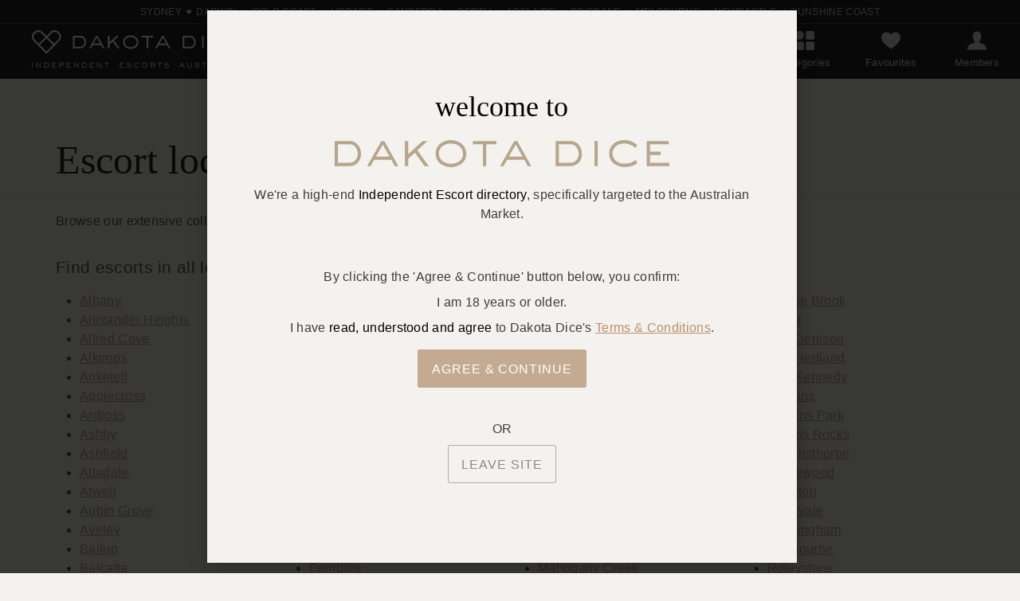

--- FILE ---
content_type: text/html; charset=UTF-8
request_url: https://dakotadice.com.au/escorts/locations/western-australia
body_size: 17021
content:
<!DOCTYPE html>

<html lang="en" class="no-js not-signed-in">

<head>
    <meta charset="utf-8">
    <meta http-equiv="X-UA-Compatible" content="IE=Edge">
    <meta name="viewport" content="width=device-width, initial-scale=1">

    <title>Escort locations in Western Australia | Dakota Dice</title>

    <base href="https://dakotadice.com.au/">

    <link rel="preconnect" href="https://use.typekit.net">
    <link rel="preconnect" href="https://p.typekit.net">

    <link rel="canonical" href="https://dakotadice.com.au/escorts/locations/western-australia">

    <link rel="apple-touch-icon" sizes="180x180" href="/skin/dice/images/favicons/apple-touch-icon.png">
    <link rel="icon" type="image/png" sizes="32x32" href="/skin/dice/images/favicons/favicon-32x32.png">
    <link rel="icon" type="image/png" sizes="16x16" href="/skin/dice/images/favicons/favicon-16x16.png">
    <link rel="manifest" href="/skin/dice/images/favicons/site.webmanifest">
    <link rel="mask-icon" href="/skin/dice/images/favicons/safari-pinned-tab.svg" color="#c4aa91">
    <meta name="msapplication-TileColor" content="#1a1919">
    <meta name="theme-color" content="#1a1919">
    
    <script type="text/javascript">
        var ROOT = '/';
        var SITE = '/';
    </script>
    <script type="text/javascript" src="//ajax.googleapis.com/ajax/libs/jquery/2.1.4/jquery.min.js"></script>    <!--[if lt IE 9]><script src="/skin/dice/js/selectivizr-min.js" type="text/javascript"></script><![endif]-->
    <!--[if lt IE 9]><script src="/skin/dice/js/respond-min.js" type="text/javascript"></script><![endif]-->
    <!--[if IE]><script src="/skin/dice/js/placeholders.min.js" type="text/javascript"></script><![endif]-->
    <script data-path="_errors/log" data-uid="836febf7-0799-51a7-922f-f732688f25ed" data-token="36963ed76de30c0cbdac154fab1c1678656c88e3" async="" defer="" src="_media/245c5774/core/js/kbtrace.min.js" type="text/javascript"></script>
	

    <link rel="preload" as="style" href="https://use.typekit.net/vao7ycs.css">

    <link  href="/_media/245c5774/core/css/common.css" type="text/css" rel="stylesheet">
<script  src="/_media/245c5774/core/js/common.js" type="text/javascript"></script>
    <link href="/_media/b2039fc0/skin/dice/css/normalize.css" rel="stylesheet">
<link href="/_media/b2039fc0/skin/dice/css/flexboxgrid.css" rel="stylesheet">
<link href="/_media/b2039fc0/skin/dice/css/base.css" rel="stylesheet">
<link href="/_media/b2039fc0/skin/dice/css/components.css" rel="stylesheet">
<link href="/_media/b2039fc0/skin/dice/css/inner.css" rel="stylesheet">
    <script src="/_media/b2039fc0/skin/dice/js/modernizr.js" async=""></script>
<script src="/_media/b2039fc0/skin/dice/js/skin.min.js" async=""></script>
    <script src="/_media/b2039fc0/skin/dice/js/frankenmenu.min.js" defer=""></script>

    

<!-- Google Analytics -->
<script>
window.ga=window.ga||function(){(ga.q=ga.q||[]).push(arguments)};ga.l=+new Date;
ga('create', 'UA-29426631-18', 'auto');
ga('send', 'pageview');
</script>
<script async src='https://www.google-analytics.com/analytics.js'></script>
<!-- End Google Analytics -->
    

<!-- Google Tag Manager -->
<script>(function(w,d,s,l,i){w[l]=w[l]||[];w[l].push({'gtm.start':
new Date().getTime(),event:'gtm.js'});var f=d.getElementsByTagName(s)[0],
j=d.createElement(s),dl=l!='dataLayer'?'&l='+l:'';j.async=true;j.src=
'https://www.googletagmanager.com/gtm.js?id='+i+dl;f.parentNode.insertBefore(j,f);
})(window,document,'script','dataLayer','GTM-KPGFS27');</script>
<!-- End Google Tag Manager -->
    <link rel="stylesheet" href="https://use.typekit.net/vao7ycs.css">
</head>

<body data-template="wide">
    

<!-- Google Tag Manager (noscript) -->
<noscript><iframe src="https://www.googletagmanager.com/ns.html?id=GTM-KPGFS27"
height="0" width="0" style="display:none;visibility:hidden"></iframe></noscript>
<!-- End Google Tag Manager (noscript) -->
    <a class="-vis-hidden" href="#content">Skip to Content</a>

    
<div class="header__cities-list js-cities-list">
    <div class="container--full">
        <div class="widget widget-LinksList orientation-wide">
<ul class="linklist-list">
        <li class="linklist-list-item"><a href="https://dakotadice.com.au/escorts/new-south-wales/sydney">Sydney</a></li>
            <li class="linklist-list-item"><a href="https://dakotadice.com.au/escorts/northern-territory/darwin">Darwin</a></li>
            <li class="linklist-list-item"><a href="https://dakotadice.com.au/escorts/queensland/gold-coast">Gold Coast</a></li>
            <li class="linklist-list-item"><a href="https://dakotadice.com.au/escorts/tasmania/hobart">Hobart</a></li>
            <li class="linklist-list-item"><a href="https://dakotadice.com.au/escorts/australian-capital-territory/canberra">Canberra</a></li>
            <li class="linklist-list-item"><a href="https://dakotadice.com.au/escorts/western-australia/perth">Perth</a></li>
            <li class="linklist-list-item"><a href="https://dakotadice.com.au/escorts/south-australia/adelaide">Adelaide</a></li>
            <li class="linklist-list-item"><a href="https://dakotadice.com.au/escorts/queensland/brisbane">Brisbane</a></li>
            <li class="linklist-list-item"><a href="https://dakotadice.com.au/escorts/victoria/melbourne">Melbourne</a></li>
            <li class="linklist-list-item"><a href="https://dakotadice.com.au/escorts/new-south-wales/newcastle">Newcastle</a></li>
            <li class="linklist-list-item"><a href="https://dakotadice.com.au/escorts/queensland/sunshine-coast">Sunshine Coast</a></li>
    </ul>
</div>    </div>
</div>

<header id="header" class="-clearfix">
    <div class="container--full header__inner">

        <div class="header__row row row-0 row-nowrap middle-xs">

            <div class="header-lhs col-xs-12 col-sm-shrink row row-0 middle-xs between-xsm js-mobile-top-nav">

                <div id="logo">
                    <a href="/" onclick="ga('send', 'event', 'Skin', 'LogoClick');">
                        <img width="260" height="52" class="logo" src="_media/b2039fc0/skin/dice/images/logo.svg" alt="Dakota Dice">
                    </a>
                </div>

                
<div class="header-button-item header-button-item--snap">

    <button type="button" class="menu-item-w-icon header-search-button js-header-search-button header-search-button--dropdown">
        <span class="-vis-hidden">Show search fields</span>
        <svg width="24" height="24" viewBox="0 0 29 29" xmlns="http://www.w3.org/2000/svg"><path d="M11.311.42c6.034 0 10.926 4.892 10.926 10.927 0 2.276-.696 4.389-1.886 6.139l7.678 7.68a2 2 0 11-2.828 2.828l-7.666-7.666a10.876 10.876 0 01-6.224 1.945C5.277 22.273.385 17.38.385 11.347.385 5.312 5.277.42 11.31.42zm0 2a8.926 8.926 0 100 17.853 8.926 8.926 0 000-17.853z" fill="#FFF" fill-rule="nonzero"/></svg>
        <span class="header-button-item__label">Search</span>
    </button>

            <div class="header-search js-header-search">
            <div class="search-bar">
                <div class="container--full">
                    
<script>
window.regions = {"1":[{"id":1,"name":"Adelaide","capital":true,"state":1,"state_name":"South Australia"},{"id":193,"name":"Andamooka","capital":false,"state":1,"state_name":"South Australia"},{"id":139,"name":"Berri","capital":false,"state":1,"state_name":"South Australia"},{"id":157,"name":"Bordertown","capital":false,"state":1,"state_name":"South Australia"},{"id":167,"name":"Ceduna","capital":false,"state":1,"state_name":"South Australia"},{"id":149,"name":"Clare","capital":false,"state":1,"state_name":"South Australia"},{"id":230,"name":"Coober Pedy","capital":false,"state":1,"state_name":"South Australia"},{"id":192,"name":"Cowell","capital":false,"state":1,"state_name":"South Australia"},{"id":69,"name":"Gawler","capital":false,"state":1,"state_name":"South Australia"},{"id":188,"name":"Kimba","capital":false,"state":1,"state_name":"South Australia"},{"id":217,"name":"Kingoonya","capital":false,"state":1,"state_name":"South Australia"},{"id":207,"name":"Kingston South East","capital":false,"state":1,"state_name":"South Australia"},{"id":170,"name":"Meningie","capital":false,"state":1,"state_name":"South Australia"},{"id":51,"name":"Mount Gambier","capital":false,"state":1,"state_name":"South Australia"},{"id":65,"name":"Murray Bridge","capital":false,"state":1,"state_name":"South Australia"},{"id":169,"name":"Penola","capital":false,"state":1,"state_name":"South Australia"},{"id":165,"name":"Peterborough","capital":false,"state":1,"state_name":"South Australia"},{"id":75,"name":"Port Augusta West","capital":false,"state":1,"state_name":"South Australia"},{"id":79,"name":"Port Lincoln","capital":false,"state":1,"state_name":"South Australia"},{"id":82,"name":"Port Pirie","capital":false,"state":1,"state_name":"South Australia"},{"id":249,"name":"Renmark","capital":false,"state":1,"state_name":"South Australia"},{"id":250,"name":"Renmark","capital":false,"state":1,"state_name":"South Australia"},{"id":181,"name":"Streaky Bay","capital":false,"state":1,"state_name":"South Australia"},{"id":163,"name":"Tumby Bay","capital":false,"state":1,"state_name":"South Australia"},{"id":113,"name":"Victor Harbor","capital":false,"state":1,"state_name":"South Australia"},{"id":154,"name":"Wallaroo","capital":false,"state":1,"state_name":"South Australia"},{"id":53,"name":"Whyalla","capital":false,"state":1,"state_name":"South Australia"},{"id":195,"name":"Woomera","capital":false,"state":1,"state_name":"South Australia"}],"8":[{"id":4,"name":"Brisbane","capital":true,"state":8,"state_name":"Queensland"},{"id":258,"name":"Airlie Beach","capital":false,"state":8,"state_name":"Queensland"},{"id":121,"name":"Atherton","capital":false,"state":8,"state_name":"Queensland"},{"id":106,"name":"Ayr","capital":false,"state":8,"state_name":"Queensland"},{"id":180,"name":"Barcaldine","capital":false,"state":8,"state_name":"Queensland"},{"id":216,"name":"Bedourie","capital":false,"state":8,"state_name":"Queensland"},{"id":127,"name":"Biloela","capital":false,"state":8,"state_name":"Queensland"},{"id":201,"name":"Birdsville","capital":false,"state":8,"state_name":"Queensland"},{"id":78,"name":"Bongaree","capital":false,"state":8,"state_name":"Queensland"},{"id":189,"name":"Boulia","capital":false,"state":8,"state_name":"Queensland"},{"id":91,"name":"Bowen","capital":false,"state":8,"state_name":"Queensland"},{"id":28,"name":"Bundaberg","capital":false,"state":8,"state_name":"Queensland"},{"id":209,"name":"Burketown","capital":false,"state":8,"state_name":"Queensland"},{"id":42,"name":"Caboolture","capital":false,"state":8,"state_name":"Queensland"},{"id":15,"name":"Cairns","capital":false,"state":8,"state_name":"Queensland"},{"id":33,"name":"Caloundra","capital":false,"state":8,"state_name":"Queensland"},{"id":212,"name":"Camooweal","capital":false,"state":8,"state_name":"Queensland"},{"id":161,"name":"Charleville","capital":false,"state":8,"state_name":"Queensland"},{"id":101,"name":"Charters Towers","capital":false,"state":8,"state_name":"Queensland"},{"id":256,"name":"Chinchilla","capital":false,"state":8,"state_name":"Queensland"},{"id":175,"name":"Cloncurry","capital":false,"state":8,"state_name":"Queensland"},{"id":226,"name":"Coolum beach","capital":false,"state":8,"state_name":"Queensland"},{"id":100,"name":"Dalby","capital":false,"state":8,"state_name":"Queensland"},{"id":194,"name":"Eidsvold","capital":false,"state":8,"state_name":"Queensland"},{"id":102,"name":"Emerald","capital":false,"state":8,"state_name":"Queensland"},{"id":257,"name":"Fraser Coast","capital":false,"state":8,"state_name":"Queensland"},{"id":184,"name":"Georgetown","capital":false,"state":8,"state_name":"Queensland"},{"id":44,"name":"Gladstone","capital":false,"state":8,"state_name":"Queensland"},{"id":11,"name":"Gold Coast","capital":false,"state":8,"state_name":"Queensland"},{"id":142,"name":"Goondiwindi","capital":false,"state":8,"state_name":"Queensland"},{"id":245,"name":"Gympie","capital":false,"state":8,"state_name":"Queensland"},{"id":86,"name":"Gympie South","capital":false,"state":8,"state_name":"Queensland"},{"id":50,"name":"Hervey Bay","capital":false,"state":8,"state_name":"Queensland"},{"id":198,"name":"Hughenden","capital":false,"state":8,"state_name":"Queensland"},{"id":96,"name":"Innisfail","capital":false,"state":8,"state_name":"Queensland"},{"id":214,"name":"Karumba","capital":false,"state":8,"state_name":"Queensland"},{"id":108,"name":"Kingaroy","capital":false,"state":8,"state_name":"Queensland"},{"id":247,"name":"Logan","capital":false,"state":8,"state_name":"Queensland"},{"id":152,"name":"Longreach","capital":false,"state":8,"state_name":"Queensland"},{"id":234,"name":"Mackay","capital":false,"state":8,"state_name":"Queensland"},{"id":224,"name":"Maroochydore","capital":false,"state":8,"state_name":"Queensland"},{"id":228,"name":"Mooloolaba","capital":false,"state":8,"state_name":"Queensland"},{"id":98,"name":"Moranbah","capital":false,"state":8,"state_name":"Queensland"},{"id":37,"name":"Mount Isa","capital":false,"state":8,"state_name":"Queensland"},{"id":246,"name":"Nambour","capital":false,"state":8,"state_name":"Queensland"},{"id":225,"name":"Noosa","capital":false,"state":8,"state_name":"Queensland"},{"id":22,"name":"North Mackay","capital":false,"state":8,"state_name":"Queensland"},{"id":259,"name":"Palm Cove","capital":false,"state":8,"state_name":"Queensland"},{"id":227,"name":"Peregian","capital":false,"state":8,"state_name":"Queensland"},{"id":151,"name":"Port Douglas","capital":false,"state":8,"state_name":"Queensland"},{"id":146,"name":"Proserpine","capital":false,"state":8,"state_name":"Queensland"},{"id":191,"name":"Quilpie","capital":false,"state":8,"state_name":"Queensland"},{"id":200,"name":"Richmond","capital":false,"state":8,"state_name":"Queensland"},{"id":25,"name":"Rockhampton","capital":false,"state":8,"state_name":"Queensland"},{"id":134,"name":"Roma","capital":false,"state":8,"state_name":"Queensland"},{"id":128,"name":"South Ingham","capital":false,"state":8,"state_name":"Queensland"},{"id":236,"name":"Sunshine Coast","capital":false,"state":8,"state_name":"Queensland"},{"id":208,"name":"Thargomindah","capital":false,"state":8,"state_name":"Queensland"},{"id":204,"name":"Theodore","capital":false,"state":8,"state_name":"Queensland"},{"id":19,"name":"Toowoomba","capital":false,"state":8,"state_name":"Queensland"},{"id":16,"name":"Townsville","capital":false,"state":8,"state_name":"Queensland"},{"id":261,"name":"Warwick","capital":false,"state":8,"state_name":"Queensland"},{"id":153,"name":"Weipa","capital":false,"state":8,"state_name":"Queensland"},{"id":260,"name":"Whitsundays","capital":false,"state":8,"state_name":"Queensland"},{"id":215,"name":"Windorah","capital":false,"state":8,"state_name":"Queensland"},{"id":177,"name":"Winton","capital":false,"state":8,"state_name":"Queensland"},{"id":92,"name":"Yeppoon","capital":false,"state":8,"state_name":"Queensland"}],"5":[{"id":220,"name":"Canberra","capital":true,"state":5,"state_name":"Australian Capital Territory"}],"3":[{"id":7,"name":"Darwin","capital":true,"state":3,"state_name":"Northern Territory"},{"id":205,"name":"Adelaide River","capital":false,"state":3,"state_name":"Northern Territory"},{"id":8,"name":"Alice Springs","capital":false,"state":3,"state_name":"Northern Territory"},{"id":97,"name":"Katherine","capital":false,"state":3,"state_name":"Northern Territory"},{"id":137,"name":"McMinns Lagoon","capital":false,"state":3,"state_name":"Northern Territory"},{"id":251,"name":"Palmerston","capital":false,"state":3,"state_name":"Northern Territory"},{"id":186,"name":"Pine Creek","capital":false,"state":3,"state_name":"Northern Territory"},{"id":183,"name":"Yulara","capital":false,"state":3,"state_name":"Northern Territory"}],"7":[{"id":6,"name":"Hobart","capital":true,"state":7,"state_name":"Tasmania"},{"id":213,"name":"Bicheno","capital":false,"state":7,"state_name":"Tasmania"},{"id":229,"name":"Burnie","capital":false,"state":7,"state_name":"Tasmania"},{"id":219,"name":"Currie","capital":false,"state":7,"state_name":"Tasmania"},{"id":61,"name":"Devonport","capital":false,"state":7,"state_name":"Tasmania"},{"id":71,"name":"Kingston Beach","capital":false,"state":7,"state_name":"Tasmania"},{"id":24,"name":"Launceston","capital":false,"state":7,"state_name":"Tasmania"},{"id":159,"name":"North Scottsdale","capital":false,"state":7,"state_name":"Tasmania"},{"id":176,"name":"Oatlands","capital":false,"state":7,"state_name":"Tasmania"},{"id":160,"name":"Queenstown","capital":false,"state":7,"state_name":"Tasmania"},{"id":145,"name":"Smithton","capital":false,"state":7,"state_name":"Tasmania"}],"4":[{"id":2,"name":"Melbourne","capital":true,"state":4,"state_name":"Victoria"},{"id":130,"name":"Ararat","capital":false,"state":4,"state_name":"Victoria"},{"id":90,"name":"Bairnsdale","capital":false,"state":4,"state_name":"Victoria"},{"id":20,"name":"Ballarat","capital":false,"state":4,"state_name":"Victoria"},{"id":254,"name":"Bellarine Peninsula","capital":false,"state":4,"state_name":"Victoria"},{"id":21,"name":"Bendigo","capital":false,"state":4,"state_name":"Victoria"},{"id":140,"name":"Cobram","capital":false,"state":4,"state_name":"Victoria"},{"id":105,"name":"Colac","capital":false,"state":4,"state_name":"Victoria"},{"id":265,"name":"Cowes","capital":false,"state":4,"state_name":"Victoria"},{"id":12,"name":"Cranbourne","capital":false,"state":4,"state_name":"Victoria"},{"id":253,"name":"Drysdale","capital":false,"state":4,"state_name":"Victoria"},{"id":60,"name":"Echuca","capital":false,"state":4,"state_name":"Victoria"},{"id":14,"name":"Geelong","capital":false,"state":4,"state_name":"Victoria"},{"id":107,"name":"Hamilton","capital":false,"state":4,"state_name":"Victoria"},{"id":270,"name":"Healesville","capital":false,"state":4,"state_name":"Victoria"},{"id":81,"name":"Horsham","capital":false,"state":4,"state_name":"Victoria"},{"id":267,"name":"Inverloch","capital":false,"state":4,"state_name":"Victoria"},{"id":237,"name":"Lakes Entrance","capital":false,"state":4,"state_name":"Victoria"},{"id":269,"name":"Mansfield","capital":false,"state":4,"state_name":"Victoria"},{"id":57,"name":"Maryborough","capital":false,"state":4,"state_name":"Victoria"},{"id":40,"name":"Melton","capital":false,"state":4,"state_name":"Victoria"},{"id":30,"name":"Mildura","capital":false,"state":4,"state_name":"Victoria"},{"id":262,"name":"Mornington Peninsula","capital":false,"state":4,"state_name":"Victoria"},{"id":172,"name":"Ouyen","capital":false,"state":4,"state_name":"Victoria"},{"id":248,"name":"Pakenham","capital":false,"state":4,"state_name":"Victoria"},{"id":85,"name":"Portland","capital":false,"state":4,"state_name":"Victoria"},{"id":54,"name":"Sale","capital":false,"state":4,"state_name":"Victoria"},{"id":266,"name":"San Remo","capital":false,"state":4,"state_name":"Victoria"},{"id":148,"name":"Seymour","capital":false,"state":4,"state_name":"Victoria"},{"id":36,"name":"Shepparton","capital":false,"state":4,"state_name":"Victoria"},{"id":9,"name":"South Melbourne","capital":false,"state":4,"state_name":"Victoria"},{"id":120,"name":"Stawell","capital":false,"state":4,"state_name":"Victoria"},{"id":46,"name":"Sunbury","capital":false,"state":4,"state_name":"Victoria"},{"id":103,"name":"Swan Hill","capital":false,"state":4,"state_name":"Victoria"},{"id":64,"name":"Traralgon","capital":false,"state":4,"state_name":"Victoria"},{"id":74,"name":"Wangaratta","capital":false,"state":4,"state_name":"Victoria"},{"id":271,"name":"Warburton","capital":false,"state":4,"state_name":"Victoria"},{"id":264,"name":"Warragul","capital":false,"state":4,"state_name":"Victoria"},{"id":45,"name":"Warrnambool","capital":false,"state":4,"state_name":"Victoria"},{"id":243,"name":"Wodonga","capital":false,"state":4,"state_name":"Victoria"},{"id":131,"name":"Wonthaggi","capital":false,"state":4,"state_name":"Victoria"},{"id":272,"name":"Yarra Glen","capital":false,"state":4,"state_name":"Victoria"},{"id":252,"name":"Yarrawonga","capital":false,"state":4,"state_name":"Victoria"},{"id":268,"name":"Yea","capital":false,"state":4,"state_name":"Victoria"}],"6":[{"id":5,"name":"Perth","capital":true,"state":6,"state_name":"Western Australia"},{"id":49,"name":"Albany","capital":false,"state":6,"state_name":"Western Australia"},{"id":80,"name":"Broome","capital":false,"state":6,"state_name":"Western Australia"},{"id":48,"name":"Bunbury","capital":false,"state":6,"state_name":"Western Australia"},{"id":95,"name":"Busselton","capital":false,"state":6,"state_name":"Western Australia"},{"id":115,"name":"Carnarvon","capital":false,"state":6,"state_name":"Western Australia"},{"id":112,"name":"Esperance","capital":false,"state":6,"state_name":"Western Australia"},{"id":179,"name":"Exmouth","capital":false,"state":6,"state_name":"Western Australia"},{"id":242,"name":"Fremantle","capital":false,"state":6,"state_name":"Western Australia"},{"id":47,"name":"Geraldton","capital":false,"state":6,"state_name":"Western Australia"},{"id":171,"name":"Gingin","capital":false,"state":6,"state_name":"Western Australia"},{"id":174,"name":"Halls Creek","capital":false,"state":6,"state_name":"Western Australia"},{"id":168,"name":"Kalbarri","capital":false,"state":6,"state_name":"Western Australia"},{"id":35,"name":"Kalgoorlie","capital":false,"state":6,"state_name":"Western Australia"},{"id":68,"name":"Karratha","capital":false,"state":6,"state_name":"Western Australia"},{"id":147,"name":"Katanning","capital":false,"state":6,"state_name":"Western Australia"},{"id":133,"name":"Kununurra","capital":false,"state":6,"state_name":"Western Australia"},{"id":58,"name":"Kwinana","capital":false,"state":6,"state_name":"Western Australia"},{"id":199,"name":"Laverton","capital":false,"state":6,"state_name":"Western Australia"},{"id":206,"name":"Leonora","capital":false,"state":6,"state_name":"Western Australia"},{"id":23,"name":"Mandurah","capital":false,"state":6,"state_name":"Western Australia"},{"id":143,"name":"Manjimup","capital":false,"state":6,"state_name":"Western Australia"},{"id":187,"name":"Meekatharra","capital":false,"state":6,"state_name":"Western Australia"},{"id":156,"name":"Merredin","capital":false,"state":6,"state_name":"Western Australia"},{"id":203,"name":"Morawa","capital":false,"state":6,"state_name":"Western Australia"},{"id":164,"name":"Mount Barker","capital":false,"state":6,"state_name":"Western Australia"},{"id":197,"name":"Mount Magnet","capital":false,"state":6,"state_name":"Western Australia"},{"id":144,"name":"Narrogin","capital":false,"state":6,"state_name":"Western Australia"},{"id":136,"name":"Newman","capital":false,"state":6,"state_name":"Western Australia"},{"id":182,"name":"Norseman","capital":false,"state":6,"state_name":"Western Australia"},{"id":132,"name":"Northam","capital":false,"state":6,"state_name":"Western Australia"},{"id":190,"name":"Onslow","capital":false,"state":6,"state_name":"Western Australia"},{"id":185,"name":"Pannawonica","capital":false,"state":6,"state_name":"Western Australia"},{"id":173,"name":"Port Denison","capital":false,"state":6,"state_name":"Western Australia"},{"id":72,"name":"Port Hedland","capital":false,"state":6,"state_name":"Western Australia"},{"id":178,"name":"Ravensthorpe","capital":false,"state":6,"state_name":"Western Australia"},{"id":62,"name":"Roebourne","capital":false,"state":6,"state_name":"Western Australia"},{"id":211,"name":"Southern Cross","capital":false,"state":6,"state_name":"Western Australia"},{"id":210,"name":"Three Springs","capital":false,"state":6,"state_name":"Western Australia"},{"id":155,"name":"Tom Price","capital":false,"state":6,"state_name":"Western Australia"},{"id":166,"name":"Wagin","capital":false,"state":6,"state_name":"Western Australia"}],"2":[{"id":3,"name":"Sydney","capital":true,"state":2,"state_name":"New South Wales"},{"id":17,"name":"Albury","capital":false,"state":2,"state_name":"New South Wales"},{"id":52,"name":"Armidale","capital":false,"state":2,"state_name":"New South Wales"},{"id":73,"name":"Ballina","capital":false,"state":2,"state_name":"New South Wales"},{"id":93,"name":"Batemans Bay","capital":false,"state":2,"state_name":"New South Wales"},{"id":129,"name":"Bathurst","capital":false,"state":2,"state_name":"New South Wales"},{"id":232,"name":"Blue Mountains","capital":false,"state":2,"state_name":"New South Wales"},{"id":158,"name":"Bourke","capital":false,"state":2,"state_name":"New South Wales"},{"id":67,"name":"Broken Hill","capital":false,"state":2,"state_name":"New South Wales"},{"id":123,"name":"Byron Bay","capital":false,"state":2,"state_name":"New South Wales"},{"id":233,"name":"Campbelltown","capital":false,"state":2,"state_name":"New South Wales"},{"id":150,"name":"Central Coast","capital":false,"state":2,"state_name":"New South Wales"},{"id":26,"name":"Coffs Harbour","capital":false,"state":2,"state_name":"New South Wales"},{"id":125,"name":"Cooma","capital":false,"state":2,"state_name":"New South Wales"},{"id":122,"name":"Cowra","capital":false,"state":2,"state_name":"New South Wales"},{"id":111,"name":"Deniliquin","capital":false,"state":2,"state_name":"New South Wales"},{"id":41,"name":"Dubbo","capital":false,"state":2,"state_name":"New South Wales"},{"id":63,"name":"East Maitland","capital":false,"state":2,"state_name":"New South Wales"},{"id":138,"name":"Forbes","capital":false,"state":2,"state_name":"New South Wales"},{"id":66,"name":"Forster","capital":false,"state":2,"state_name":"New South Wales"},{"id":240,"name":"Glenn Innes","capital":false,"state":2,"state_name":"New South Wales"},{"id":244,"name":"Gosford","capital":false,"state":2,"state_name":"New South Wales"},{"id":56,"name":"Goulburn","capital":false,"state":2,"state_name":"New South Wales"},{"id":255,"name":"Grafton","capital":false,"state":2,"state_name":"New South Wales"},{"id":70,"name":"Griffith","capital":false,"state":2,"state_name":"New South Wales"},{"id":117,"name":"Gunnedah","capital":false,"state":2,"state_name":"New South Wales"},{"id":222,"name":"Hunter Valley","capital":false,"state":2,"state_name":"New South Wales"},{"id":109,"name":"Inverell","capital":false,"state":2,"state_name":"New South Wales"},{"id":202,"name":"Ivanhoe","capital":false,"state":2,"state_name":"New South Wales"},{"id":238,"name":"Jindabyne","capital":false,"state":2,"state_name":"New South Wales"},{"id":55,"name":"Katoomba","capital":false,"state":2,"state_name":"New South Wales"},{"id":84,"name":"Kempsey","capital":false,"state":2,"state_name":"New South Wales"},{"id":94,"name":"Kiama","capital":false,"state":2,"state_name":"New South Wales"},{"id":116,"name":"Leeton","capital":false,"state":2,"state_name":"New South Wales"},{"id":89,"name":"Lithgow","capital":false,"state":2,"state_name":"New South Wales"},{"id":235,"name":"Liverpool","capital":false,"state":2,"state_name":"New South Wales"},{"id":241,"name":"Maitland","capital":false,"state":2,"state_name":"New South Wales"},{"id":263,"name":"Merimbula","capital":false,"state":2,"state_name":"New South Wales"},{"id":239,"name":"Moama","capital":false,"state":2,"state_name":"New South Wales"},{"id":110,"name":"Moree","capital":false,"state":2,"state_name":"New South Wales"},{"id":135,"name":"Mudgee","capital":false,"state":2,"state_name":"New South Wales"},{"id":87,"name":"Muswellbrook","capital":false,"state":2,"state_name":"New South Wales"},{"id":118,"name":"Narrabri West","capital":false,"state":2,"state_name":"New South Wales"},{"id":10,"name":"Newcastle","capital":false,"state":2,"state_name":"New South Wales"},{"id":43,"name":"North Lismore","capital":false,"state":2,"state_name":"New South Wales"},{"id":18,"name":"Nowra","capital":false,"state":2,"state_name":"New South Wales"},{"id":32,"name":"Orange","capital":false,"state":2,"state_name":"New South Wales"},{"id":126,"name":"Pambula","capital":false,"state":2,"state_name":"New South Wales"},{"id":88,"name":"Parkes","capital":false,"state":2,"state_name":"New South Wales"},{"id":231,"name":"Parramatta","capital":false,"state":2,"state_name":"New South Wales"},{"id":29,"name":"Port Macquarie","capital":false,"state":2,"state_name":"New South Wales"},{"id":39,"name":"Queanbeyan","capital":false,"state":2,"state_name":"New South Wales"},{"id":76,"name":"Richmond North","capital":false,"state":2,"state_name":"New South Wales"},{"id":141,"name":"Scone","capital":false,"state":2,"state_name":"New South Wales"},{"id":77,"name":"Singleton","capital":false,"state":2,"state_name":"New South Wales"},{"id":99,"name":"South Grafton","capital":false,"state":2,"state_name":"New South Wales"},{"id":221,"name":"Tamworth","capital":false,"state":2,"state_name":"New South Wales"},{"id":31,"name":"Taree","capital":false,"state":2,"state_name":"New South Wales"},{"id":124,"name":"Tumut","capital":false,"state":2,"state_name":"New South Wales"},{"id":38,"name":"Tweed Heads","capital":false,"state":2,"state_name":"New South Wales"},{"id":104,"name":"Ulladulla","capital":false,"state":2,"state_name":"New South Wales"},{"id":27,"name":"Wagga Wagga","capital":false,"state":2,"state_name":"New South Wales"},{"id":34,"name":"West Tamworth","capital":false,"state":2,"state_name":"New South Wales"},{"id":196,"name":"Wilcannia","capital":false,"state":2,"state_name":"New South Wales"},{"id":13,"name":"Wollongong","capital":false,"state":2,"state_name":"New South Wales"},{"id":162,"name":"Yamba","capital":false,"state":2,"state_name":"New South Wales"},{"id":114,"name":"Young","capital":false,"state":2,"state_name":"New South Wales"}]};
window.region_capitals = [{"id":1,"name":"Adelaide","state":1,"capital":1,"state_id":1,"state_name":"South Australia"},{"id":4,"name":"Brisbane","state":8,"capital":1,"state_id":8,"state_name":"Queensland"},{"id":220,"name":"Canberra","state":5,"capital":1,"state_id":5,"state_name":"Australian Capital Territory"},{"id":7,"name":"Darwin","state":3,"capital":1,"state_id":3,"state_name":"Northern Territory"},{"id":6,"name":"Hobart","state":7,"capital":1,"state_id":7,"state_name":"Tasmania"},{"id":2,"name":"Melbourne","state":4,"capital":1,"state_id":4,"state_name":"Victoria"},{"id":5,"name":"Perth","state":6,"capital":1,"state_id":6,"state_name":"Western Australia"},{"id":3,"name":"Sydney","state":2,"capital":1,"state_id":2,"state_name":"New South Wales"}];
</script>

<script>
	var user_type = 'escorts';
</script>
<form class="search-bar__form js--search-bar-form" action="/escorts" method="get" id="js--search-form" user_type="escorts">
	
	
	

	<div class="field-element field-element--dropdown field-element--id-js--dropdown-state field-element--hidden-label field-element--state"><div class="field-label"><label for="js--dropdown-state">State</label></div><div class="field-input"><select id="js--dropdown-state" class="dropdown" name="state"><option value="" class="dropdown-top">State</option><option value="5">Australian Capital Territory</option><option value="2">New South Wales</option><option value="3">Northern Territory</option><option value="8">Queensland</option><option value="1">South Australia</option><option value="7">Tasmania</option><option value="4">Victoria</option><option value="6">Western Australia</option></select> </div></div>


	<div class="field-element field-element--dropdown field-element--id-js--dropdown-region field-element--hidden-label field-element--city"><div class="field-label"><label for="js--dropdown-region">City</label></div><div class="field-input"><select id="js--dropdown-region" class="dropdown" name="region"><option value="" class="dropdown-top">City</option><option value="1">Adelaide</option><option value="4">Brisbane</option><option value="220">Canberra</option><option value="7">Darwin</option><option value="6">Hobart</option><option value="2">Melbourne</option><option value="5">Perth</option><option value="3">Sydney</option></select> </div></div>


	<div class="field-element field-element--dropdown field-element--hidden-label field-element--gender"><div class="field-label"><label for="field3">Gender</label></div><div class="field-input"><select id="field3" class="dropdown" name="gender"><option value="" class="dropdown-top">Gender</option><option value="1">Female</option><option value="2">Male</option><option value="3">Trans</option></select> </div></div>


	<div class="field-element field-element--button field-element--inline-no-label field-element--submit">
		<button type="submit" class="button button-black icon-after icon-search ">Find</button>
	</div>

	
<p class="search-bar__single-name-separator">or</p>

<div class="field-element field-element--text field-element--required field-element--hidden-label field-element--js-name-autofill field-element--name-autofill field-element--dropdown field-element--escort-name"><div class="field-label"><label for="field4">Escort Name <span class="field-label__required">required</span></label></div><div class="field-input"><input autocomplete="off" placeholder="Name" class="js--name-autofill-input textbox" id="field4" type="text" name="escort_name_text" value=""></div></div>


	</form>
                </div>
            </div>
        </div>
    
</div>

<div class="header-button-item header-button-item--snap">
    <button class="discreet-mode js--discreet-mode">
        <span class="btn-discreet off" aria-label="Discreet Mode"></span>
        <span class="header-button-item__label">Discreet Mode</span>
    </button>
</div>
            </div>

            <div class="header-rhs col-xs-12 col-sm-grow row row-0 middle-xs end-xs js-desktop-nav">

                
<div class="header-button-item header-button-item--snap">

    <button type="button" class="menu-item-w-icon header-search-button js-header-search-button header-search-button--dropdown">
        <span class="-vis-hidden">Show search fields</span>
        <svg width="24" height="24" viewBox="0 0 29 29" xmlns="http://www.w3.org/2000/svg"><path d="M11.311.42c6.034 0 10.926 4.892 10.926 10.927 0 2.276-.696 4.389-1.886 6.139l7.678 7.68a2 2 0 11-2.828 2.828l-7.666-7.666a10.876 10.876 0 01-6.224 1.945C5.277 22.273.385 17.38.385 11.347.385 5.312 5.277.42 11.31.42zm0 2a8.926 8.926 0 100 17.853 8.926 8.926 0 000-17.853z" fill="#FFF" fill-rule="nonzero"/></svg>
        <span class="header-button-item__label">Search</span>
    </button>

            <div class="header-search js-header-search">
            <div class="search-bar">
                <div class="container--full">
                    
<script>
window.regions = {"1":[{"id":1,"name":"Adelaide","capital":true,"state":1,"state_name":"South Australia"},{"id":193,"name":"Andamooka","capital":false,"state":1,"state_name":"South Australia"},{"id":139,"name":"Berri","capital":false,"state":1,"state_name":"South Australia"},{"id":157,"name":"Bordertown","capital":false,"state":1,"state_name":"South Australia"},{"id":167,"name":"Ceduna","capital":false,"state":1,"state_name":"South Australia"},{"id":149,"name":"Clare","capital":false,"state":1,"state_name":"South Australia"},{"id":230,"name":"Coober Pedy","capital":false,"state":1,"state_name":"South Australia"},{"id":192,"name":"Cowell","capital":false,"state":1,"state_name":"South Australia"},{"id":69,"name":"Gawler","capital":false,"state":1,"state_name":"South Australia"},{"id":188,"name":"Kimba","capital":false,"state":1,"state_name":"South Australia"},{"id":217,"name":"Kingoonya","capital":false,"state":1,"state_name":"South Australia"},{"id":207,"name":"Kingston South East","capital":false,"state":1,"state_name":"South Australia"},{"id":170,"name":"Meningie","capital":false,"state":1,"state_name":"South Australia"},{"id":51,"name":"Mount Gambier","capital":false,"state":1,"state_name":"South Australia"},{"id":65,"name":"Murray Bridge","capital":false,"state":1,"state_name":"South Australia"},{"id":169,"name":"Penola","capital":false,"state":1,"state_name":"South Australia"},{"id":165,"name":"Peterborough","capital":false,"state":1,"state_name":"South Australia"},{"id":75,"name":"Port Augusta West","capital":false,"state":1,"state_name":"South Australia"},{"id":79,"name":"Port Lincoln","capital":false,"state":1,"state_name":"South Australia"},{"id":82,"name":"Port Pirie","capital":false,"state":1,"state_name":"South Australia"},{"id":249,"name":"Renmark","capital":false,"state":1,"state_name":"South Australia"},{"id":250,"name":"Renmark","capital":false,"state":1,"state_name":"South Australia"},{"id":181,"name":"Streaky Bay","capital":false,"state":1,"state_name":"South Australia"},{"id":163,"name":"Tumby Bay","capital":false,"state":1,"state_name":"South Australia"},{"id":113,"name":"Victor Harbor","capital":false,"state":1,"state_name":"South Australia"},{"id":154,"name":"Wallaroo","capital":false,"state":1,"state_name":"South Australia"},{"id":53,"name":"Whyalla","capital":false,"state":1,"state_name":"South Australia"},{"id":195,"name":"Woomera","capital":false,"state":1,"state_name":"South Australia"}],"8":[{"id":4,"name":"Brisbane","capital":true,"state":8,"state_name":"Queensland"},{"id":258,"name":"Airlie Beach","capital":false,"state":8,"state_name":"Queensland"},{"id":121,"name":"Atherton","capital":false,"state":8,"state_name":"Queensland"},{"id":106,"name":"Ayr","capital":false,"state":8,"state_name":"Queensland"},{"id":180,"name":"Barcaldine","capital":false,"state":8,"state_name":"Queensland"},{"id":216,"name":"Bedourie","capital":false,"state":8,"state_name":"Queensland"},{"id":127,"name":"Biloela","capital":false,"state":8,"state_name":"Queensland"},{"id":201,"name":"Birdsville","capital":false,"state":8,"state_name":"Queensland"},{"id":78,"name":"Bongaree","capital":false,"state":8,"state_name":"Queensland"},{"id":189,"name":"Boulia","capital":false,"state":8,"state_name":"Queensland"},{"id":91,"name":"Bowen","capital":false,"state":8,"state_name":"Queensland"},{"id":28,"name":"Bundaberg","capital":false,"state":8,"state_name":"Queensland"},{"id":209,"name":"Burketown","capital":false,"state":8,"state_name":"Queensland"},{"id":42,"name":"Caboolture","capital":false,"state":8,"state_name":"Queensland"},{"id":15,"name":"Cairns","capital":false,"state":8,"state_name":"Queensland"},{"id":33,"name":"Caloundra","capital":false,"state":8,"state_name":"Queensland"},{"id":212,"name":"Camooweal","capital":false,"state":8,"state_name":"Queensland"},{"id":161,"name":"Charleville","capital":false,"state":8,"state_name":"Queensland"},{"id":101,"name":"Charters Towers","capital":false,"state":8,"state_name":"Queensland"},{"id":256,"name":"Chinchilla","capital":false,"state":8,"state_name":"Queensland"},{"id":175,"name":"Cloncurry","capital":false,"state":8,"state_name":"Queensland"},{"id":226,"name":"Coolum beach","capital":false,"state":8,"state_name":"Queensland"},{"id":100,"name":"Dalby","capital":false,"state":8,"state_name":"Queensland"},{"id":194,"name":"Eidsvold","capital":false,"state":8,"state_name":"Queensland"},{"id":102,"name":"Emerald","capital":false,"state":8,"state_name":"Queensland"},{"id":257,"name":"Fraser Coast","capital":false,"state":8,"state_name":"Queensland"},{"id":184,"name":"Georgetown","capital":false,"state":8,"state_name":"Queensland"},{"id":44,"name":"Gladstone","capital":false,"state":8,"state_name":"Queensland"},{"id":11,"name":"Gold Coast","capital":false,"state":8,"state_name":"Queensland"},{"id":142,"name":"Goondiwindi","capital":false,"state":8,"state_name":"Queensland"},{"id":245,"name":"Gympie","capital":false,"state":8,"state_name":"Queensland"},{"id":86,"name":"Gympie South","capital":false,"state":8,"state_name":"Queensland"},{"id":50,"name":"Hervey Bay","capital":false,"state":8,"state_name":"Queensland"},{"id":198,"name":"Hughenden","capital":false,"state":8,"state_name":"Queensland"},{"id":96,"name":"Innisfail","capital":false,"state":8,"state_name":"Queensland"},{"id":214,"name":"Karumba","capital":false,"state":8,"state_name":"Queensland"},{"id":108,"name":"Kingaroy","capital":false,"state":8,"state_name":"Queensland"},{"id":247,"name":"Logan","capital":false,"state":8,"state_name":"Queensland"},{"id":152,"name":"Longreach","capital":false,"state":8,"state_name":"Queensland"},{"id":234,"name":"Mackay","capital":false,"state":8,"state_name":"Queensland"},{"id":224,"name":"Maroochydore","capital":false,"state":8,"state_name":"Queensland"},{"id":228,"name":"Mooloolaba","capital":false,"state":8,"state_name":"Queensland"},{"id":98,"name":"Moranbah","capital":false,"state":8,"state_name":"Queensland"},{"id":37,"name":"Mount Isa","capital":false,"state":8,"state_name":"Queensland"},{"id":246,"name":"Nambour","capital":false,"state":8,"state_name":"Queensland"},{"id":225,"name":"Noosa","capital":false,"state":8,"state_name":"Queensland"},{"id":22,"name":"North Mackay","capital":false,"state":8,"state_name":"Queensland"},{"id":259,"name":"Palm Cove","capital":false,"state":8,"state_name":"Queensland"},{"id":227,"name":"Peregian","capital":false,"state":8,"state_name":"Queensland"},{"id":151,"name":"Port Douglas","capital":false,"state":8,"state_name":"Queensland"},{"id":146,"name":"Proserpine","capital":false,"state":8,"state_name":"Queensland"},{"id":191,"name":"Quilpie","capital":false,"state":8,"state_name":"Queensland"},{"id":200,"name":"Richmond","capital":false,"state":8,"state_name":"Queensland"},{"id":25,"name":"Rockhampton","capital":false,"state":8,"state_name":"Queensland"},{"id":134,"name":"Roma","capital":false,"state":8,"state_name":"Queensland"},{"id":128,"name":"South Ingham","capital":false,"state":8,"state_name":"Queensland"},{"id":236,"name":"Sunshine Coast","capital":false,"state":8,"state_name":"Queensland"},{"id":208,"name":"Thargomindah","capital":false,"state":8,"state_name":"Queensland"},{"id":204,"name":"Theodore","capital":false,"state":8,"state_name":"Queensland"},{"id":19,"name":"Toowoomba","capital":false,"state":8,"state_name":"Queensland"},{"id":16,"name":"Townsville","capital":false,"state":8,"state_name":"Queensland"},{"id":261,"name":"Warwick","capital":false,"state":8,"state_name":"Queensland"},{"id":153,"name":"Weipa","capital":false,"state":8,"state_name":"Queensland"},{"id":260,"name":"Whitsundays","capital":false,"state":8,"state_name":"Queensland"},{"id":215,"name":"Windorah","capital":false,"state":8,"state_name":"Queensland"},{"id":177,"name":"Winton","capital":false,"state":8,"state_name":"Queensland"},{"id":92,"name":"Yeppoon","capital":false,"state":8,"state_name":"Queensland"}],"5":[{"id":220,"name":"Canberra","capital":true,"state":5,"state_name":"Australian Capital Territory"}],"3":[{"id":7,"name":"Darwin","capital":true,"state":3,"state_name":"Northern Territory"},{"id":205,"name":"Adelaide River","capital":false,"state":3,"state_name":"Northern Territory"},{"id":8,"name":"Alice Springs","capital":false,"state":3,"state_name":"Northern Territory"},{"id":97,"name":"Katherine","capital":false,"state":3,"state_name":"Northern Territory"},{"id":137,"name":"McMinns Lagoon","capital":false,"state":3,"state_name":"Northern Territory"},{"id":251,"name":"Palmerston","capital":false,"state":3,"state_name":"Northern Territory"},{"id":186,"name":"Pine Creek","capital":false,"state":3,"state_name":"Northern Territory"},{"id":183,"name":"Yulara","capital":false,"state":3,"state_name":"Northern Territory"}],"7":[{"id":6,"name":"Hobart","capital":true,"state":7,"state_name":"Tasmania"},{"id":213,"name":"Bicheno","capital":false,"state":7,"state_name":"Tasmania"},{"id":229,"name":"Burnie","capital":false,"state":7,"state_name":"Tasmania"},{"id":219,"name":"Currie","capital":false,"state":7,"state_name":"Tasmania"},{"id":61,"name":"Devonport","capital":false,"state":7,"state_name":"Tasmania"},{"id":71,"name":"Kingston Beach","capital":false,"state":7,"state_name":"Tasmania"},{"id":24,"name":"Launceston","capital":false,"state":7,"state_name":"Tasmania"},{"id":159,"name":"North Scottsdale","capital":false,"state":7,"state_name":"Tasmania"},{"id":176,"name":"Oatlands","capital":false,"state":7,"state_name":"Tasmania"},{"id":160,"name":"Queenstown","capital":false,"state":7,"state_name":"Tasmania"},{"id":145,"name":"Smithton","capital":false,"state":7,"state_name":"Tasmania"}],"4":[{"id":2,"name":"Melbourne","capital":true,"state":4,"state_name":"Victoria"},{"id":130,"name":"Ararat","capital":false,"state":4,"state_name":"Victoria"},{"id":90,"name":"Bairnsdale","capital":false,"state":4,"state_name":"Victoria"},{"id":20,"name":"Ballarat","capital":false,"state":4,"state_name":"Victoria"},{"id":254,"name":"Bellarine Peninsula","capital":false,"state":4,"state_name":"Victoria"},{"id":21,"name":"Bendigo","capital":false,"state":4,"state_name":"Victoria"},{"id":140,"name":"Cobram","capital":false,"state":4,"state_name":"Victoria"},{"id":105,"name":"Colac","capital":false,"state":4,"state_name":"Victoria"},{"id":265,"name":"Cowes","capital":false,"state":4,"state_name":"Victoria"},{"id":12,"name":"Cranbourne","capital":false,"state":4,"state_name":"Victoria"},{"id":253,"name":"Drysdale","capital":false,"state":4,"state_name":"Victoria"},{"id":60,"name":"Echuca","capital":false,"state":4,"state_name":"Victoria"},{"id":14,"name":"Geelong","capital":false,"state":4,"state_name":"Victoria"},{"id":107,"name":"Hamilton","capital":false,"state":4,"state_name":"Victoria"},{"id":270,"name":"Healesville","capital":false,"state":4,"state_name":"Victoria"},{"id":81,"name":"Horsham","capital":false,"state":4,"state_name":"Victoria"},{"id":267,"name":"Inverloch","capital":false,"state":4,"state_name":"Victoria"},{"id":237,"name":"Lakes Entrance","capital":false,"state":4,"state_name":"Victoria"},{"id":269,"name":"Mansfield","capital":false,"state":4,"state_name":"Victoria"},{"id":57,"name":"Maryborough","capital":false,"state":4,"state_name":"Victoria"},{"id":40,"name":"Melton","capital":false,"state":4,"state_name":"Victoria"},{"id":30,"name":"Mildura","capital":false,"state":4,"state_name":"Victoria"},{"id":262,"name":"Mornington Peninsula","capital":false,"state":4,"state_name":"Victoria"},{"id":172,"name":"Ouyen","capital":false,"state":4,"state_name":"Victoria"},{"id":248,"name":"Pakenham","capital":false,"state":4,"state_name":"Victoria"},{"id":85,"name":"Portland","capital":false,"state":4,"state_name":"Victoria"},{"id":54,"name":"Sale","capital":false,"state":4,"state_name":"Victoria"},{"id":266,"name":"San Remo","capital":false,"state":4,"state_name":"Victoria"},{"id":148,"name":"Seymour","capital":false,"state":4,"state_name":"Victoria"},{"id":36,"name":"Shepparton","capital":false,"state":4,"state_name":"Victoria"},{"id":9,"name":"South Melbourne","capital":false,"state":4,"state_name":"Victoria"},{"id":120,"name":"Stawell","capital":false,"state":4,"state_name":"Victoria"},{"id":46,"name":"Sunbury","capital":false,"state":4,"state_name":"Victoria"},{"id":103,"name":"Swan Hill","capital":false,"state":4,"state_name":"Victoria"},{"id":64,"name":"Traralgon","capital":false,"state":4,"state_name":"Victoria"},{"id":74,"name":"Wangaratta","capital":false,"state":4,"state_name":"Victoria"},{"id":271,"name":"Warburton","capital":false,"state":4,"state_name":"Victoria"},{"id":264,"name":"Warragul","capital":false,"state":4,"state_name":"Victoria"},{"id":45,"name":"Warrnambool","capital":false,"state":4,"state_name":"Victoria"},{"id":243,"name":"Wodonga","capital":false,"state":4,"state_name":"Victoria"},{"id":131,"name":"Wonthaggi","capital":false,"state":4,"state_name":"Victoria"},{"id":272,"name":"Yarra Glen","capital":false,"state":4,"state_name":"Victoria"},{"id":252,"name":"Yarrawonga","capital":false,"state":4,"state_name":"Victoria"},{"id":268,"name":"Yea","capital":false,"state":4,"state_name":"Victoria"}],"6":[{"id":5,"name":"Perth","capital":true,"state":6,"state_name":"Western Australia"},{"id":49,"name":"Albany","capital":false,"state":6,"state_name":"Western Australia"},{"id":80,"name":"Broome","capital":false,"state":6,"state_name":"Western Australia"},{"id":48,"name":"Bunbury","capital":false,"state":6,"state_name":"Western Australia"},{"id":95,"name":"Busselton","capital":false,"state":6,"state_name":"Western Australia"},{"id":115,"name":"Carnarvon","capital":false,"state":6,"state_name":"Western Australia"},{"id":112,"name":"Esperance","capital":false,"state":6,"state_name":"Western Australia"},{"id":179,"name":"Exmouth","capital":false,"state":6,"state_name":"Western Australia"},{"id":242,"name":"Fremantle","capital":false,"state":6,"state_name":"Western Australia"},{"id":47,"name":"Geraldton","capital":false,"state":6,"state_name":"Western Australia"},{"id":171,"name":"Gingin","capital":false,"state":6,"state_name":"Western Australia"},{"id":174,"name":"Halls Creek","capital":false,"state":6,"state_name":"Western Australia"},{"id":168,"name":"Kalbarri","capital":false,"state":6,"state_name":"Western Australia"},{"id":35,"name":"Kalgoorlie","capital":false,"state":6,"state_name":"Western Australia"},{"id":68,"name":"Karratha","capital":false,"state":6,"state_name":"Western Australia"},{"id":147,"name":"Katanning","capital":false,"state":6,"state_name":"Western Australia"},{"id":133,"name":"Kununurra","capital":false,"state":6,"state_name":"Western Australia"},{"id":58,"name":"Kwinana","capital":false,"state":6,"state_name":"Western Australia"},{"id":199,"name":"Laverton","capital":false,"state":6,"state_name":"Western Australia"},{"id":206,"name":"Leonora","capital":false,"state":6,"state_name":"Western Australia"},{"id":23,"name":"Mandurah","capital":false,"state":6,"state_name":"Western Australia"},{"id":143,"name":"Manjimup","capital":false,"state":6,"state_name":"Western Australia"},{"id":187,"name":"Meekatharra","capital":false,"state":6,"state_name":"Western Australia"},{"id":156,"name":"Merredin","capital":false,"state":6,"state_name":"Western Australia"},{"id":203,"name":"Morawa","capital":false,"state":6,"state_name":"Western Australia"},{"id":164,"name":"Mount Barker","capital":false,"state":6,"state_name":"Western Australia"},{"id":197,"name":"Mount Magnet","capital":false,"state":6,"state_name":"Western Australia"},{"id":144,"name":"Narrogin","capital":false,"state":6,"state_name":"Western Australia"},{"id":136,"name":"Newman","capital":false,"state":6,"state_name":"Western Australia"},{"id":182,"name":"Norseman","capital":false,"state":6,"state_name":"Western Australia"},{"id":132,"name":"Northam","capital":false,"state":6,"state_name":"Western Australia"},{"id":190,"name":"Onslow","capital":false,"state":6,"state_name":"Western Australia"},{"id":185,"name":"Pannawonica","capital":false,"state":6,"state_name":"Western Australia"},{"id":173,"name":"Port Denison","capital":false,"state":6,"state_name":"Western Australia"},{"id":72,"name":"Port Hedland","capital":false,"state":6,"state_name":"Western Australia"},{"id":178,"name":"Ravensthorpe","capital":false,"state":6,"state_name":"Western Australia"},{"id":62,"name":"Roebourne","capital":false,"state":6,"state_name":"Western Australia"},{"id":211,"name":"Southern Cross","capital":false,"state":6,"state_name":"Western Australia"},{"id":210,"name":"Three Springs","capital":false,"state":6,"state_name":"Western Australia"},{"id":155,"name":"Tom Price","capital":false,"state":6,"state_name":"Western Australia"},{"id":166,"name":"Wagin","capital":false,"state":6,"state_name":"Western Australia"}],"2":[{"id":3,"name":"Sydney","capital":true,"state":2,"state_name":"New South Wales"},{"id":17,"name":"Albury","capital":false,"state":2,"state_name":"New South Wales"},{"id":52,"name":"Armidale","capital":false,"state":2,"state_name":"New South Wales"},{"id":73,"name":"Ballina","capital":false,"state":2,"state_name":"New South Wales"},{"id":93,"name":"Batemans Bay","capital":false,"state":2,"state_name":"New South Wales"},{"id":129,"name":"Bathurst","capital":false,"state":2,"state_name":"New South Wales"},{"id":232,"name":"Blue Mountains","capital":false,"state":2,"state_name":"New South Wales"},{"id":158,"name":"Bourke","capital":false,"state":2,"state_name":"New South Wales"},{"id":67,"name":"Broken Hill","capital":false,"state":2,"state_name":"New South Wales"},{"id":123,"name":"Byron Bay","capital":false,"state":2,"state_name":"New South Wales"},{"id":233,"name":"Campbelltown","capital":false,"state":2,"state_name":"New South Wales"},{"id":150,"name":"Central Coast","capital":false,"state":2,"state_name":"New South Wales"},{"id":26,"name":"Coffs Harbour","capital":false,"state":2,"state_name":"New South Wales"},{"id":125,"name":"Cooma","capital":false,"state":2,"state_name":"New South Wales"},{"id":122,"name":"Cowra","capital":false,"state":2,"state_name":"New South Wales"},{"id":111,"name":"Deniliquin","capital":false,"state":2,"state_name":"New South Wales"},{"id":41,"name":"Dubbo","capital":false,"state":2,"state_name":"New South Wales"},{"id":63,"name":"East Maitland","capital":false,"state":2,"state_name":"New South Wales"},{"id":138,"name":"Forbes","capital":false,"state":2,"state_name":"New South Wales"},{"id":66,"name":"Forster","capital":false,"state":2,"state_name":"New South Wales"},{"id":240,"name":"Glenn Innes","capital":false,"state":2,"state_name":"New South Wales"},{"id":244,"name":"Gosford","capital":false,"state":2,"state_name":"New South Wales"},{"id":56,"name":"Goulburn","capital":false,"state":2,"state_name":"New South Wales"},{"id":255,"name":"Grafton","capital":false,"state":2,"state_name":"New South Wales"},{"id":70,"name":"Griffith","capital":false,"state":2,"state_name":"New South Wales"},{"id":117,"name":"Gunnedah","capital":false,"state":2,"state_name":"New South Wales"},{"id":222,"name":"Hunter Valley","capital":false,"state":2,"state_name":"New South Wales"},{"id":109,"name":"Inverell","capital":false,"state":2,"state_name":"New South Wales"},{"id":202,"name":"Ivanhoe","capital":false,"state":2,"state_name":"New South Wales"},{"id":238,"name":"Jindabyne","capital":false,"state":2,"state_name":"New South Wales"},{"id":55,"name":"Katoomba","capital":false,"state":2,"state_name":"New South Wales"},{"id":84,"name":"Kempsey","capital":false,"state":2,"state_name":"New South Wales"},{"id":94,"name":"Kiama","capital":false,"state":2,"state_name":"New South Wales"},{"id":116,"name":"Leeton","capital":false,"state":2,"state_name":"New South Wales"},{"id":89,"name":"Lithgow","capital":false,"state":2,"state_name":"New South Wales"},{"id":235,"name":"Liverpool","capital":false,"state":2,"state_name":"New South Wales"},{"id":241,"name":"Maitland","capital":false,"state":2,"state_name":"New South Wales"},{"id":263,"name":"Merimbula","capital":false,"state":2,"state_name":"New South Wales"},{"id":239,"name":"Moama","capital":false,"state":2,"state_name":"New South Wales"},{"id":110,"name":"Moree","capital":false,"state":2,"state_name":"New South Wales"},{"id":135,"name":"Mudgee","capital":false,"state":2,"state_name":"New South Wales"},{"id":87,"name":"Muswellbrook","capital":false,"state":2,"state_name":"New South Wales"},{"id":118,"name":"Narrabri West","capital":false,"state":2,"state_name":"New South Wales"},{"id":10,"name":"Newcastle","capital":false,"state":2,"state_name":"New South Wales"},{"id":43,"name":"North Lismore","capital":false,"state":2,"state_name":"New South Wales"},{"id":18,"name":"Nowra","capital":false,"state":2,"state_name":"New South Wales"},{"id":32,"name":"Orange","capital":false,"state":2,"state_name":"New South Wales"},{"id":126,"name":"Pambula","capital":false,"state":2,"state_name":"New South Wales"},{"id":88,"name":"Parkes","capital":false,"state":2,"state_name":"New South Wales"},{"id":231,"name":"Parramatta","capital":false,"state":2,"state_name":"New South Wales"},{"id":29,"name":"Port Macquarie","capital":false,"state":2,"state_name":"New South Wales"},{"id":39,"name":"Queanbeyan","capital":false,"state":2,"state_name":"New South Wales"},{"id":76,"name":"Richmond North","capital":false,"state":2,"state_name":"New South Wales"},{"id":141,"name":"Scone","capital":false,"state":2,"state_name":"New South Wales"},{"id":77,"name":"Singleton","capital":false,"state":2,"state_name":"New South Wales"},{"id":99,"name":"South Grafton","capital":false,"state":2,"state_name":"New South Wales"},{"id":221,"name":"Tamworth","capital":false,"state":2,"state_name":"New South Wales"},{"id":31,"name":"Taree","capital":false,"state":2,"state_name":"New South Wales"},{"id":124,"name":"Tumut","capital":false,"state":2,"state_name":"New South Wales"},{"id":38,"name":"Tweed Heads","capital":false,"state":2,"state_name":"New South Wales"},{"id":104,"name":"Ulladulla","capital":false,"state":2,"state_name":"New South Wales"},{"id":27,"name":"Wagga Wagga","capital":false,"state":2,"state_name":"New South Wales"},{"id":34,"name":"West Tamworth","capital":false,"state":2,"state_name":"New South Wales"},{"id":196,"name":"Wilcannia","capital":false,"state":2,"state_name":"New South Wales"},{"id":13,"name":"Wollongong","capital":false,"state":2,"state_name":"New South Wales"},{"id":162,"name":"Yamba","capital":false,"state":2,"state_name":"New South Wales"},{"id":114,"name":"Young","capital":false,"state":2,"state_name":"New South Wales"}]};
window.region_capitals = [{"id":1,"name":"Adelaide","state":1,"capital":1,"state_id":1,"state_name":"South Australia"},{"id":4,"name":"Brisbane","state":8,"capital":1,"state_id":8,"state_name":"Queensland"},{"id":220,"name":"Canberra","state":5,"capital":1,"state_id":5,"state_name":"Australian Capital Territory"},{"id":7,"name":"Darwin","state":3,"capital":1,"state_id":3,"state_name":"Northern Territory"},{"id":6,"name":"Hobart","state":7,"capital":1,"state_id":7,"state_name":"Tasmania"},{"id":2,"name":"Melbourne","state":4,"capital":1,"state_id":4,"state_name":"Victoria"},{"id":5,"name":"Perth","state":6,"capital":1,"state_id":6,"state_name":"Western Australia"},{"id":3,"name":"Sydney","state":2,"capital":1,"state_id":2,"state_name":"New South Wales"}];
</script>

<script>
	var user_type = 'escorts';
</script>
<form class="search-bar__form js--search-bar-form" action="/escorts" method="get" id="js--search-form" user_type="escorts">
	
	
	

	<div class="field-element field-element--dropdown field-element--id-js--dropdown-state field-element--hidden-label field-element--state"><div class="field-label"><label for="js--dropdown-state">State</label></div><div class="field-input"><select id="js--dropdown-state" class="dropdown" name="state"><option value="" class="dropdown-top">State</option><option value="5">Australian Capital Territory</option><option value="2">New South Wales</option><option value="3">Northern Territory</option><option value="8">Queensland</option><option value="1">South Australia</option><option value="7">Tasmania</option><option value="4">Victoria</option><option value="6">Western Australia</option></select> </div></div>


	<div class="field-element field-element--dropdown field-element--id-js--dropdown-region field-element--hidden-label field-element--city"><div class="field-label"><label for="js--dropdown-region">City</label></div><div class="field-input"><select id="js--dropdown-region" class="dropdown" name="region"><option value="" class="dropdown-top">City</option><option value="1">Adelaide</option><option value="4">Brisbane</option><option value="220">Canberra</option><option value="7">Darwin</option><option value="6">Hobart</option><option value="2">Melbourne</option><option value="5">Perth</option><option value="3">Sydney</option></select> </div></div>


	<div class="field-element field-element--dropdown field-element--hidden-label field-element--gender"><div class="field-label"><label for="field8">Gender</label></div><div class="field-input"><select id="field8" class="dropdown" name="gender"><option value="" class="dropdown-top">Gender</option><option value="1">Female</option><option value="2">Male</option><option value="3">Trans</option></select> </div></div>


	<div class="field-element field-element--button field-element--inline-no-label field-element--submit">
		<button type="submit" class="button button-black icon-after icon-search ">Find</button>
	</div>

	
<p class="search-bar__single-name-separator">or</p>

<div class="field-element field-element--text field-element--required field-element--hidden-label field-element--js-name-autofill field-element--name-autofill field-element--dropdown field-element--escort-name"><div class="field-label"><label for="field9">Escort Name <span class="field-label__required">required</span></label></div><div class="field-input"><input autocomplete="off" placeholder="Name" class="js--name-autofill-input textbox" id="field9" type="text" name="escort_name_text" value=""></div></div>


	</form>
                </div>
            </div>
        </div>
    
</div>

<div class="header-button-item header-button-item--snap">
    <button class="discreet-mode js--discreet-mode">
        <span class="btn-discreet off" aria-label="Discreet Mode"></span>
        <span class="header-button-item__label">Discreet Mode</span>
    </button>
</div>

                <nav class="primary-nav" id="frankenmenu">
                    
<ul id="frankenmenu-list" class="mega" style="touch-action: pan-y;">
    <li class="menu-item menu-item-depth1 menu-item-depth1--item1 menu-item-has-children header-button-item">
        <span class="menu-item-link-with-submenu menu-item-w-icon" title="View About Us menu">
            <svg width="28" height="24" viewBox="0 0 28 24" xmlns="http://www.w3.org/2000/svg"><path d="M25.802 2.673a5.953 5.953 0 0 1 0 8.418l-3.385 3.383.179.179-8.418 8.418-.179-.179-.177.179-8.418-8.418.177-.179-3.383-3.383a5.953 5.953 0 0 1 8.418-8.418L14 6.056l3.385-3.383a5.953 5.953 0 0 1 8.418 0zM14 9.593l-4.882 4.881L14 19.356l4.882-4.882L14 9.592zM3.966 4.44a3.453 3.453 0 0 0-.14 4.735l.14.147 3.383 3.383 4.882-4.882-3.383-3.383a3.453 3.453 0 0 0-4.882 0zm15.333-.14-.147.14-3.385 3.383 4.882 4.882 3.385-3.383c1.3-1.3 1.347-3.38.14-4.735l-.14-.147A3.453 3.453 0 0 0 19.3 4.3z" fill="#FFF" fill-rule="nonzero"/></svg>
            <span class="menu-item-link__label">About Us</span>
        </span>

        <div class="mega-menu">
            <div class="container">

                <h2 class="mega-menu-preview-heading">
                    <span class="mega-menu-preview-subtitle">Dakota Dice</span>
                    <span class="mega-menu-preview-title">About</span>
                </h2>
                <div class="mega-menu-column">
                    <ul class="mega-menu-submenu mega-menu-depth2">
                        <li class="menu-item menu-item-depth2 menu-item-depth2--item">
                            <a href="about">About Us</a>
                        </li>
                        <li class="menu-item menu-item-depth2 menu-item-depth2--item">
                            <a href="australian-escorts/create-an-account-with-dakota-dice">Dakota Dice packages and features</a>
                        </li>
                    </ul>
                </div>
                <div class="mega-menu-column">
                    <ul class="mega-menu-submenu mega-menu-depth2">
                        <li class="menu-item menu-item-depth2 menu-item-depth2--item">
                            <a href="about/client-faqs">Client FAQs</a>
                        </li>
                        <li class="menu-item menu-item-depth2 menu-item-depth2--item">
                            <a href="about/faq">Advertiser FAQs</a>
                        </li>
                    </ul>
                </div>
                <div class="mega-menu-column">
                    <ul class="mega-menu-submenu mega-menu-depth2">
                        <li class="menu-item menu-item-depth2 menu-item-depth2--item">
                            <a href="/user/register">Create an account now</a>
                        </li>
                                                    <li class="menu-item menu-item-depth2 menu-item-depth2--item">
                                <a href="/user/login">Log in</a>
                            </li>
                                            </ul>
                </div>
                <div class="mega-menu-column">
                    <ul class="mega-menu-submenu mega-menu-depth2">
                        <li class="menu-item menu-item-depth2 menu-item-depth2--item">
                            <a href="community/community-resources">Community Resources</a>
                        </li>
                        <li class="menu-item menu-item-depth2 menu-item-depth2--item">
                            <a href="community/dakota-dice-blog">Blog</a>
                        </li>
                    </ul>
                </div>
                <div class="mega-menu-column">
                    <ul class="mega-menu-submenu mega-menu-depth2">
                        <li class="menu-item menu-item-depth2 menu-item-depth2--item">
                            <a href="terms-of-use">Website terms of use</a>
                        </li>
                    </ul>
                </div>
                <div class="mega-menu-column">
                    <ul class="mega-menu-submenu mega-menu-depth2">
                        <li class="menu-item menu-item-depth2 menu-item-depth2--item">
                            <a href="contact/contact-us">Contact us</a>
                        </li>
                        <li class="menu-item menu-item-depth2 menu-item-depth2--item">
                            <a href="contact/feedback">Feedback</a>
                        </li>
                    </ul>
                </div>

            </div>
        </div>

    </li>
    <li class="menu-item menu-item-depth1 menu-item-depth1--item2 menu-item-has-children header-button-item">
        <span class="menu-item-link-with-submenu menu-item-w-icon" title="View Photographers menu">
            <svg width="24" height="24" viewBox="0 0 24 24" xmlns="http://www.w3.org/2000/svg"><g fill="#FFF" fill-rule="nonzero"><path d="M11 13.114a3.748 3.748 0 1 0 7.497 0 3.748 3.748 0 0 0-7.497 0z"/><path d="M21.44 6.117h-1.316a.534.534 0 0 1-.48-.346c-.618-1.303-1.257-2.653-2.646-2.653H12c-1.07 0-1.635.778-2.658 2.19-.384.527-.51.81-.843.81H2.5C.44 6.117.005 7.325.005 8.338v10.383A2.253 2.253 0 0 0 2.56 21.11h18.88a2.253 2.253 0 0 0 2.555-2.388V8.34c0-1.013-.443-2.222-2.555-2.222zm-.944 6.997a5.747 5.747 0 1 1-11.495 0 5.747 5.747 0 0 1 11.495 0zM5.003 9.865a1.25 1.25 0 1 1-2.499 0 1.25 1.25 0 0 1 2.5 0z"/><path d="m2.504 5.102 2.999.016a.5.5 0 0 0 .5-.5v-.25a1.5 1.5 0 0 0-1.5-1.5h-1a1.5 1.5 0 0 0-1.498 1.5v.234a.5.5 0 0 0 .5.5z"/></g></svg>
            <span class="menu-item-link__label">Photographers</span>
        </span>

        <div class="mega-menu mega-menu-inline">
            <div class="container">

                <h2 class="mega-menu-preview-heading">
                    <span class="mega-menu-preview-subtitle">Escort</span>
                    <span class="mega-menu-preview-title">Photographers</span>
                </h2>

                <div class="mega-menu-column mega-menu-column-span-2">
                    <ul class="mega-menu-submenu mega-menu-depth2">
                        <li class="menu-item menu-item-depth2 menu-item-depth2--item">
                            <a class="mega-menu__link--pretitle" href="photographers/photographer-join">
                            <span class="mega-menu__link__pretitle">Showcase your photography services</span>
                            Advertise on Dakota Dice</a>
                        </li>

                    </ul>
                </div>
                <div class="mega-menu-column mega-menu-column-span-2">
                    <ul class="mega-menu-submenu mega-menu-depth2">
                        <li class="menu-item menu-item-depth2 menu-item-depth2--item">
                            <a class="mega-menu__link--pretitle" href="photographers/find-a-photographer">
                            <span class="mega-menu__link__pretitle">Refresh your image portfolio</span>
                            Find a photographer</a>
                        </li>
                    </ul>
                </div>

            </div>
        </div>

    </li>
    <li class="menu-item menu-item-depth1 menu-item-depth1--item3 menu-item-has-children header-button-item">
        <span class="menu-item-link-with-submenu menu-item-w-icon" title="View Locations menu">
            <svg width="24" height="24" viewBox="0 0 24 24" xmlns="http://www.w3.org/2000/svg"><path d="M12 0a9.511 9.511 0 0 0-9.5 9.5c0 6.548 6.538 12.489 8.541 14.154a1.5 1.5 0 0 0 1.917 0c2-1.665 8.542-7.608 8.542-14.155A9.511 9.511 0 0 0 12 0zm0 14.5a5 5 0 1 1 0-10 5 5 0 0 1 0 10z" fill="#FFF" fill-rule="nonzero"/></svg>
            <span class="menu-item-link__label">Locations</span>
        </span>

        <div class="mega-menu">
            <div class="container">

                <h2 class="mega-menu-preview-heading">
                    <span class="mega-menu-preview-subtitle">Browse escorts by</span>
                    <span class="mega-menu-preview-title">Locations</span>
                </h2>

                <div class="mega-menu-column australian-capital-territory"><ul class="mega-menu-submenu mega-menu-depth2"><h3 class="mega-menu-column-title">Australian Capital Territory</h3><li class="menu-item menu-item-depth2 menu-item-depth2--item"><a href="/escorts/australian-capital-territory/canberra">Canberra</a></li><li class="menu-item menu-item-depth2 menu-item-depth2--item"><a href="escorts/locations/australian-capital-territory">More ACT locations</a></li></ul></div><div class="mega-menu-column new-south-wales"><ul class="mega-menu-submenu mega-menu-depth2"><h3 class="mega-menu-column-title">New South Wales</h3><li class="menu-item menu-item-depth2 menu-item-depth2--item"><a href="/escorts/new-south-wales/sydney">Sydney</a></li><li class="menu-item menu-item-depth2 menu-item-depth2--item"><a href="/escorts/new-south-wales/albury">Albury</a></li><li class="menu-item menu-item-depth2 menu-item-depth2--item"><a href="/escorts/new-south-wales/byron-bay">Byron Bay</a></li><li class="menu-item menu-item-depth2 menu-item-depth2--item"><a href="/escorts/new-south-wales/central-coast">Central Coast</a></li><li class="menu-item menu-item-depth2 menu-item-depth2--item"><a href="/escorts/new-south-wales/coffs-harbour">Coffs Harbour</a></li><li class="menu-item menu-item-depth2 menu-item-depth2--item"><a href="/escorts/new-south-wales/griffith">Griffith</a></li><li class="menu-item menu-item-depth2 menu-item-depth2--item"><a href="/escorts/new-south-wales/newcastle">Newcastle</a></li><li class="menu-item menu-item-depth2 menu-item-depth2--item"><a href="/escorts/new-south-wales/port-macquarie">Port Macquarie</a></li><li class="menu-item menu-item-depth2 menu-item-depth2--item"><a href="/escorts/new-south-wales/wagga-wagga">Wagga Wagga</a></li><li class="menu-item menu-item-depth2 menu-item-depth2--item"><a href="/escorts/new-south-wales/wollongong">Wollongong</a></li><li class="menu-item menu-item-depth2 menu-item-depth2--item"><a href="escorts/locations/new-south-wales">More NSW locations</a></li></ul></div><div class="mega-menu-column northern-territory"><ul class="mega-menu-submenu mega-menu-depth2"><h3 class="mega-menu-column-title">Northern Territory</h3><li class="menu-item menu-item-depth2 menu-item-depth2--item"><a href="/escorts/northern-territory/darwin">Darwin</a></li><li class="menu-item menu-item-depth2 menu-item-depth2--item"><a href="/escorts/northern-territory/alice-springs">Alice Springs</a></li><li class="menu-item menu-item-depth2 menu-item-depth2--item"><a href="/escorts/northern-territory/katherine">Katherine</a></li><li class="menu-item menu-item-depth2 menu-item-depth2--item"><a href="escorts/locations/northern-territory">More NT locations</a></li></ul></div><div class="mega-menu-column queensland"><ul class="mega-menu-submenu mega-menu-depth2"><h3 class="mega-menu-column-title">Queensland</h3><li class="menu-item menu-item-depth2 menu-item-depth2--item"><a href="/escorts/queensland/brisbane">Brisbane</a></li><li class="menu-item menu-item-depth2 menu-item-depth2--item"><a href="/escorts/queensland/bundaberg">Bundaberg</a></li><li class="menu-item menu-item-depth2 menu-item-depth2--item"><a href="/escorts/queensland/cairns">Cairns</a></li><li class="menu-item menu-item-depth2 menu-item-depth2--item"><a href="/escorts/queensland/gympie">Gympie</a></li><li class="menu-item menu-item-depth2 menu-item-depth2--item"><a href="/escorts/queensland/mackay">Mackay</a></li><li class="menu-item menu-item-depth2 menu-item-depth2--item"><a href="/escorts/queensland/port-douglas">Port Douglas</a></li><li class="menu-item menu-item-depth2 menu-item-depth2--item"><a href="/escorts/queensland/rockhampton">Rockhampton</a></li><li class="menu-item menu-item-depth2 menu-item-depth2--item"><a href="/escorts/queensland/sunshine-coast">Sunshine Coast</a></li><li class="menu-item menu-item-depth2 menu-item-depth2--item"><a href="/escorts/queensland/toowoomba">Toowoomba</a></li><li class="menu-item menu-item-depth2 menu-item-depth2--item"><a href="/escorts/queensland/townsville">Townsville</a></li><li class="menu-item menu-item-depth2 menu-item-depth2--item"><a href="escorts/locations/queensland">More QLD locations</a></li></ul></div><div class="mega-menu-column south-australia"><ul class="mega-menu-submenu mega-menu-depth2"><h3 class="mega-menu-column-title">South Australia</h3><li class="menu-item menu-item-depth2 menu-item-depth2--item"><a href="/escorts/south-australia/adelaide">Adelaide</a></li><li class="menu-item menu-item-depth2 menu-item-depth2--item"><a href="/escorts/south-australia/port-lincoln">Port Lincoln</a></li><li class="menu-item menu-item-depth2 menu-item-depth2--item"><a href="/escorts/south-australia/port-pirie">Port Pirie</a></li><li class="menu-item menu-item-depth2 menu-item-depth2--item"><a href="escorts/locations/south-australia">More SA locations</a></li></ul></div><div class="mega-menu-column tasmania"><ul class="mega-menu-submenu mega-menu-depth2"><h3 class="mega-menu-column-title">Tasmania</h3><li class="menu-item menu-item-depth2 menu-item-depth2--item"><a href="/escorts/tasmania/hobart">Hobart</a></li><li class="menu-item menu-item-depth2 menu-item-depth2--item"><a href="/escorts/tasmania/burnie">Burnie</a></li><li class="menu-item menu-item-depth2 menu-item-depth2--item"><a href="/escorts/tasmania/devonport">Devonport</a></li><li class="menu-item menu-item-depth2 menu-item-depth2--item"><a href="/escorts/tasmania/launceston">Launceston</a></li><li class="menu-item menu-item-depth2 menu-item-depth2--item"><a href="escorts/locations/tasmania">More TAS locations</a></li></ul></div><div class="mega-menu-column victoria"><ul class="mega-menu-submenu mega-menu-depth2"><h3 class="mega-menu-column-title">Victoria</h3><li class="menu-item menu-item-depth2 menu-item-depth2--item"><a href="/escorts/victoria/melbourne">Melbourne</a></li><li class="menu-item menu-item-depth2 menu-item-depth2--item"><a href="/escorts/victoria/ballarat">Ballarat</a></li><li class="menu-item menu-item-depth2 menu-item-depth2--item"><a href="/escorts/victoria/bendigo">Bendigo</a></li><li class="menu-item menu-item-depth2 menu-item-depth2--item"><a href="/escorts/victoria/geelong">Geelong</a></li><li class="menu-item menu-item-depth2 menu-item-depth2--item"><a href="/escorts/victoria/mildura">Mildura</a></li><li class="menu-item menu-item-depth2 menu-item-depth2--item"><a href="/escorts/victoria/shepparton">Shepparton</a></li><li class="menu-item menu-item-depth2 menu-item-depth2--item"><a href="/escorts/victoria/warrnambool">Warrnambool</a></li><li class="menu-item menu-item-depth2 menu-item-depth2--item"><a href="/escorts/victoria/wodonga">Wodonga</a></li><li class="menu-item menu-item-depth2 menu-item-depth2--item"><a href="escorts/locations/victoria">More VIC locations</a></li></ul></div><div class="mega-menu-column western-australia"><ul class="mega-menu-submenu mega-menu-depth2"><h3 class="mega-menu-column-title">Western Australia</h3><li class="menu-item menu-item-depth2 menu-item-depth2--item"><a href="/escorts/western-australia/perth">Perth</a></li><li class="menu-item menu-item-depth2 menu-item-depth2--item"><a href="/escorts/western-australia/broome">Broome</a></li><li class="menu-item menu-item-depth2 menu-item-depth2--item"><a href="/escorts/western-australia/bunbury">Bunbury</a></li><li class="menu-item menu-item-depth2 menu-item-depth2--item"><a href="/escorts/western-australia/fremantle">Fremantle</a></li><li class="menu-item menu-item-depth2 menu-item-depth2--item"><a href="escorts/locations/western-australia">More WA locations</a></li></ul></div>
            </div>
        </div>

    </li>
    <li class="menu-item menu-item-depth1 menu-item-depth1--item4 menu-item-has-children header-button-item">
        <span class="menu-item-link-with-submenu menu-item-w-icon" title="View Categories menu">
            <svg width="24" height="24" viewBox="0 0 24 24" xmlns="http://www.w3.org/2000/svg"><g transform="translate(0 .034)" fill="#FFF" fill-rule="nonzero"><rect x="13.27" y="13.203" width="10.73" height="10.73" rx="1.833"/><rect x="13.27" width="10.73" height="10.73" rx="1.833"/><rect width="10.73" height="10.73" rx="4.918"/><rect y="13.203" width="10.73" height="10.73" rx="1.833"/></g></svg>
            <span class="menu-item-link__label">Categories</span>
        </span>

        <div class="mega-menu">
            <div class="container">

                <h2 class="mega-menu-preview-heading">
                    <span class="mega-menu-preview-subtitle">Browse escorts by</span>
                    <span class="mega-menu-preview-title">Categories</span>
                </h2>

                <div class="mega-menu-column menu-multi-column--categories-locations">
                    <ul class="mega-menu-submenu mega-menu-depth2">
                        <h3 class="mega-menu-column-title">Location Specific</h3>
                        <li class="menu-item menu-item-depth2 menu-item-depth2--item">
                            <a href="browse-escorts/escort-categories-sydney">Escort Categories - Sydney</a>
                        </li>
                        <li class="menu-item menu-item-depth2 menu-item-depth2--item">
                            <a href="browse-escorts/escort-categories-melbourne">Escort Categories - Melbourne</a>
                        </li>
                        <li class="menu-item menu-item-depth2 menu-item-depth2--item">
                            <a href="browse-escorts/escort-categories-brisbane">Escort Categories - Brisbane</a>
                        </li>
                        <li class="menu-item menu-item-depth2 menu-item-depth2--item">
                            <a href="browse-escorts/escort-categories-adelaide">Escort Categories - Adelaide</a>
                        </li>
                        <li class="menu-item menu-item-depth2 menu-item-depth2--item">
                            <a href="browse-escorts/escort-categories-canberra">Escort Categories - Canberra</a>
                        </li>
                        <li class="menu-item menu-item-depth2 menu-item-depth2--item">
                            <a href="browse-escorts/escort-categories-perth">Escort Categories - Perth</a>
                        </li>
                        <li class="menu-item menu-item-depth2 menu-item-depth2--item">
                            <a href="browse-escorts/escort-categories-hobart">Escort Categories - Hobart</a>
                        </li>
                        <li class="menu-item menu-item-depth2 menu-item-depth2--item">
                            <a href="browse-escorts/escort-categories-darwin">Escort Categories - Darwin</a>
                        </li>
                        <li class="menu-item menu-item-depth2 menu-item-depth2--item">
                            <a href="browse-escorts/escort-categories-gold-coast">Escort Categories - Gold Coast</a>
                        </li>
                    </ul>
                </div>

                <div class="mega-menu-column menu-multi-column--categories-all">
                    <ul class="mega-menu-submenu mega-menu-depth2">
                        <h3 class="mega-menu-column-title">All Categories</h3>

                        <li class="menu-item menu-item-depth2 menu-item-depth2--item"><a href="/escorts/categories/mature-escorts">Mature Escorts</a></li><li class="menu-item menu-item-depth2 menu-item-depth2--item"><a href="/escorts/categories/young-escorts">Young Escorts</a></li><li class="menu-item menu-item-depth2 menu-item-depth2--item"><a href="/escorts/categories/bdsm-fetish-providers">BDSM/Fetish providers</a></li><li class="menu-item menu-item-depth2 menu-item-depth2--item"><a href="/escorts/categories/erotic-massage">Erotic Massage</a></li><li class="menu-item menu-item-depth2 menu-item-depth2--item"><a href="/escorts/categories/pse-escorts">PSE Escorts</a></li><li class="menu-item menu-item-depth2 menu-item-depth2--item"><a href="/escorts/categories/gfe-escorts">GFE Escorts</a></li><li class="menu-item menu-item-depth2 menu-item-depth2--item"><a href="/escorts/categories/fly-me-to-you-escorts">Fly me to you Escorts</a></li><li class="menu-item menu-item-depth2 menu-item-depth2--item"><a href="/escorts/categories/tattooed-escorts">Tattooed Escorts</a></li><li class="menu-item menu-item-depth2 menu-item-depth2--item"><a href="/escorts/categories/no-tattoo-escorts">No tattoo Escorts</a></li><li class="menu-item menu-item-depth2 menu-item-depth2--item"><a href="/escorts/categories/tall-escorts">Tall Escorts</a></li><li class="menu-item menu-item-depth2 menu-item-depth2--item"><a href="/escorts/categories/disability-friendly-escorts">Disability friendly Escorts</a></li><li class="menu-item menu-item-depth2 menu-item-depth2--item"><a href="/escorts/categories/submissive-escorts">Submissive Escorts</a></li><li class="menu-item menu-item-depth2 menu-item-depth2--item"><a href="/escorts/categories/fitness-escorts">Fitness Escorts</a></li><li class="menu-item menu-item-depth2 menu-item-depth2--item"><a href="/escorts/categories/milf-escorts">Milf Escorts</a></li><li class="menu-item menu-item-depth2 menu-item-depth2--item"><a href="/escorts/categories/enhanced-breasts-escorts">Enhanced breasts Escorts</a></li><li class="menu-item menu-item-depth2 menu-item-depth2--item"><a href="/escorts/categories/natural-breasts-escorts">Natural breasts Escorts</a></li><li class="menu-item menu-item-depth2 menu-item-depth2--item"><a href="/escorts/categories/pregnant-escorts">Pregnant Escorts</a></li><li class="menu-item menu-item-depth2 menu-item-depth2--item"><a href="/escorts/categories/doubles-escorts">Doubles Escorts</a></li><li class="menu-item menu-item-depth2 menu-item-depth2--item"><a href="/escorts/categories/pierced-escorts">Pierced Escorts</a></li><li class="menu-item menu-item-depth2 menu-item-depth2--item"><a href="/escorts/categories/high-class-escorts">High Class Escorts</a></li><li class="menu-item menu-item-depth2 menu-item-depth2--item"><a href="/escorts/categories/milf-escorts">Milf Escorts</a></li><li class="menu-item menu-item-depth2 menu-item-depth2--item menu-item--emphasis"><a href="browse-escorts/categories">View all categories</a></li>                    </ul>
                </div>

            </div>
        </div>

    </li>
    <li class="menu-item menu-item-depth1 menu-item-depth1--item5 menu-item-has-children header-button-item">
                    <span class="menu-item-link-with-submenu menu-item-w-icon" title="View Favourites menu">
                    <svg width="24" height="24" viewBox="0 0 24 24" xmlns="http://www.w3.org/2000/svg"><path d="M0 7.82c0-3.47 2.345-6.308 6.129-6.308 2.413 0 4.307.807 5.686 2.42l.184.226c1.393-1.766 3.35-2.647 5.872-2.647C21.655 1.51 24 4.349 24 7.82c0 4.33-3.85 9.118-11.552 14.365L12 22.49C4 17.124 0 12.233 0 7.82z" fill="#FFF" fill-rule="evenodd"/></svg>
            <span class="menu-item-link__label">Favourites</span>
                    </span>
        


                    <div class="mega-menu mega-menu-inline">
                <div class="container">

                    <h2 class="mega-menu-preview-heading">
                        <span class="mega-menu-preview-subtitle">Collect &amp; view</span>
                        <span class="mega-menu-preview-title">Favourites</span>
                    </h2>

                    <div class="mega-menu-column mega-menu-column-span-2">
                        <ul class="mega-menu-submenu mega-menu-depth2">
                            <li class="menu-item menu-item-depth2 menu-item-depth2--item">
                                <a class="mega-menu__link--pretitle" href="/user/register">
                                    <span class="mega-menu__link__pretitle">Sign up to heart your favourite escorts</span>
                                    Create an account now
                                </a>
                            </li>
                        </ul>
                    </div>
                    <div class="mega-menu-column mega-menu-column-span-2">
                        <ul class="mega-menu-submenu mega-menu-depth2">
                            <li class="menu-item menu-item-depth2 menu-item-depth2--item">
                                <a class="mega-menu__link--pretitle" href="browse-escorts/categories">
                                    <span class="mega-menu__link__pretitle">Find a new favourite...</span>
                                    Categories                                </a>
                            </li>
                        </ul>
                    </div>

                </div>
            </div>
        
    </li>
    <li class="menu-item menu-item-depth1 menu-item-depth1--item5 menu-item-has-children header-button-item">
        <span class="menu-item-link-with-submenu menu-item-w-icon" title="View Members menu">
            <svg width="24" height="24" viewBox="0 0 24 24" xmlns="http://www.w3.org/2000/svg"><path d="M22.947 18.72c-.734-1.47-3.241-2.391-6.71-3.667-.66-.241-1.076-.341-1.262-.878a1.711 1.711 0 0 1 .155-1.589C16.505 11.1 17.18 8.874 17.18 6c0-3.8-2.6-5.5-5.18-5.5C9.42.5 6.82 2.2 6.82 6c0 2.874.675 5.1 2.05 6.586.31.472.369 1.066.155 1.589-.186.537-.6.637-1.262.878-3.469 1.276-5.976 2.2-6.71 3.667A10.57 10.57 0 0 0 0 23a.5.5 0 0 0 .5.5h23a.5.5 0 0 0 .5-.5 10.57 10.57 0 0 0-1.053-4.28z" fill="#FFF" fill-rule="nonzero"/></svg>
            <span class="menu-item-link__label">Members</span>
        </span>

        <div class="mega-menu mega-menu--user mega-menu-inline">
            <div class="container">

                
                    <h2 class="mega-menu-preview-heading">
                        <span class="mega-menu-preview-subtitle">Dakota Dice</span>
                        <span class="mega-menu-preview-title">Members</span>
                    </h2>

                    <div class="mega-menu-column">
                        <ul class="mega-menu-submenu mega-menu-depth2">
                            <li class="menu-item menu-item-depth2 menu-item-depth2--item">
                                <a class="mega-menu__link--pretitle" href="/user/login">
                                <span class="mega-menu__link__pretitle">Account</span>Log in</a>
                            </li>
                        </ul>
                    </div>
                    <div class="mega-menu-column">
                        <ul class="mega-menu-submenu mega-menu-depth2">
                            <li class="menu-item menu-item-depth2 menu-item-depth2--item">
                                <a class="mega-menu__link--pretitle" href="/user/register">
                                <span class="mega-menu__link__pretitle">Join Dakota Dice</span>Create an account now</a>
                            </li>
                        </ul>
                    </div>
                    <div class="mega-menu-column">
                        <ul class="mega-menu-submenu mega-menu-depth2">
                            <li class="menu-item menu-item-depth2 menu-item-depth2--item">
                                <a class="mega-menu__link--pretitle" href="australian-escorts/create-an-account-with-dakota-dice">
                                    <span class="mega-menu__link__pretitle">Why Join?</span>
                                    Dakota Dice packages and features                                </a>
                            </li>
                        </ul>
                    </div>
                    <div class="mega-menu-column">
                        <ul class="mega-menu-submenu mega-menu-depth2">
                            <li class="menu-item menu-item-depth2 menu-item-depth2--item">
                                <a class="mega-menu__link--small" href="about/client-faqs">
                                    Client FAQs                                </a>
                            </li>
                            <li class="menu-item menu-item-depth2 menu-item-depth2--item">
                                <a class="mega-menu__link--small" href="about/faq">
                                    Advertiser FAQs                                </a>
                            </li>
                        </ul>
                    </div>

                

            </div>
        </div>

    </li>
</ul>
                </nav>

            </div>

        </div>
    </div>
</header>

    
<div class="age-blocker__bg"></div>

<div class="age-blocker" tabindex="-1" style="overflow: hidden auto;">
<div class="age-blocker__container">
<div class="age-blocker__content">

<div class="age-blocker__inner text-align--center js--age-blocker">
<div class="container--sm section bg-white">

    <header>
        <p class="mt-0 heading-two-lines h1">
            welcome to
            <span class="-vis-hidden">Dakota Dice</span>
        </p>
        <svg class="branded-title" width="1380" height="111" viewBox="0 0 1380 111" xmlns="http://www.w3.org/2000/svg"><g fill="#B7A58C" fill-rule="evenodd"><path d="M83.399 26.1c-7.601-7.6-14.601-8.799-25-8.799H13.4v75.998h44.599c23.2 0 37.2-14.399 37.2-37.398 0-11-4-21.801-11.8-29.801zm-25.4 80.799H0V3.702h57.999c13.2 0 22.2 1.599 32.399 10.398 12 10.601 18.2 26.2 18.2 42 0 30.6-19.8 50.799-50.599 50.799zM198.397 17.901L170.198 67.5h55.999l-27.8-49.599zm49.799 88.998l-14.4-25.799h-71.399l-14.6 25.799h-14.199L192.397 3.702h12.2l57.799 103.197h-14.2zM370.996 106.899l-40.4-55.599-27.399 25.4v30.199h-13.8V3.702h13.8V58.1l58.999-54.398h19.8l-41.4 38.199 47.599 64.998h-17.199M478.594 13.8c-24 0-49.199 14.401-49.199 41 0 27.799 24.8 42.199 50.199 42.199 24.6 0 49.6-13.4 49.6-40.799 0-27.8-25.4-42.4-50.6-42.4zm.6 96.799c-33.199 0-63.198-20.6-63.198-56C415.996 20.6 446.995 0 478.594 0c32.6 0 64.2 20.999 64.2 56.2 0 35.399-31.201 54.399-63.6 54.399zM624.592 17.1v89.799h-13.199V17.1h-41.599V3.702h96.996V17.1h-42.198M746.59 17.901L718.39 67.5h56l-27.8-49.599zm49.8 88.998L781.99 81.1h-71.4l-14.6 25.799h-14.2l58.8-103.197h12.2l57.8 103.197h-14.2zM994.39 26.1c-7.6-7.6-14.6-8.799-25-8.799h-45v75.998h44.6c23.2 0 37.2-14.399 37.2-37.398 0-11-4-21.801-11.8-29.801zm-25.4 80.799h-58V3.702h58c13.2 0 22.2 1.599 32.4 10.398 12 10.601 18.2 26.2 18.2 42 0 30.6-19.8 50.799-50.6 50.799zM1071.19 106.9h13.6V3.702h-13.6zM1240.18 31.8c-14-11.599-27.99-18-46.59-18-25 0-48.2 14.6-48.2 41.6 0 28.799 26.4 41.199 51.8 41.199 17.79 0 30.39-4.4 44.79-14.6l5.4 12.4c-14.4 11.2-32.6 16-50.6 16-33.39 0-64.99-18.8-64.99-55.199 0-34.4 29-54.999 61.4-54.999 21.19 0 38.79 6.4 54.79 20.199l-7.8 11.4M1286.59 106.899V3.702h90.79v13.599h-77.4V47.3h44.4v13.6h-44.4v32.2h79.6v13.799h-92.99"></path></g></svg>
        <p>We're a high-end <span class="txt-accent-00">Independent Escort directory</span>, specifically targeted to the Australian Market.</p>
    </header>

    <div class="section section--small">

        <p class="age-blocker__agreement">
            <span class="agreement-line">By clicking the 'Agree &amp; Continue' button below, you confirm: </span>
            <span class="agreement-line">I am 18 years or older.</span>
            <span class="agreement-line">I have <span class="txt-accent-00">read, understood and agree</span> to Dakota Dice's <a href="terms-of-use">Terms &amp; Conditions</a>.</span>
        </p>
        <p class="mb-0">
            <button type="button" class="button button-beige button-large js--agree-to-tcs">Agree &amp; Continue</button>
        </p>

    </div>

    <p class="age-blocker__leave">
        OR
    </p>
    <button type="button" class="button button-outline-grey js--back-btn">
        <span class="txt">Leave Site</span>
    </button>

</div>
</div>

</div>
</div>
</div>

<script>
    document.documentElement.style.overflowX = 'hidden';
    document.documentElement.style.overflowY = 'scroll';
    document.body.style.overflow = 'hidden';
    document.body.style.height = '100vh';
</script>

    <div id="wrap">

        <div id="content" class="section section--content bg-white">

            <div class="container -clearfix">

                <div class="row">

                    <div class="col-xs-12">

                        <div class="mainbar-title">

                            <h1>Escort locations in Western Australia</h1>

                            
                            
                        </div>

                    </div>

                    <div class="col-xs-12">

                        <main class="mainbar mainbar--wide">

                            
<p>Browse our extensive collection of escorts. Find your perfect match today!</p>

            <h4>Find escorts in all locations in Western Australia</h4>
        <ul class="list--cols">
                    <li><a href="escorts/western-australia/albany">Albany</a></li>
                    <li><a href="escorts/western-australia/perth/alexander-heights">Alexander Heights</a></li>
                    <li><a href="escorts/western-australia/perth/alfred-cove">Alfred Cove</a></li>
                    <li><a href="escorts/western-australia/perth/alkimos">Alkimos</a></li>
                    <li><a href="escorts/western-australia/perth/anketell">Anketell</a></li>
                    <li><a href="escorts/western-australia/perth/applecross">Applecross</a></li>
                    <li><a href="escorts/western-australia/perth/ardross">Ardross</a></li>
                    <li><a href="escorts/western-australia/perth/ashby">Ashby</a></li>
                    <li><a href="escorts/western-australia/perth/ashfield">Ashfield</a></li>
                    <li><a href="escorts/western-australia/perth/attadale">Attadale</a></li>
                    <li><a href="escorts/western-australia/perth/atwell">Atwell</a></li>
                    <li><a href="escorts/western-australia/perth/aubin-grove">Aubin Grove</a></li>
                    <li><a href="escorts/western-australia/perth/aveley">Aveley</a></li>
                    <li><a href="escorts/western-australia/perth/bailup">Bailup</a></li>
                    <li><a href="escorts/western-australia/perth/balcatta">Balcatta</a></li>
                    <li><a href="escorts/western-australia/perth/baldivis">Baldivis</a></li>
                    <li><a href="escorts/western-australia/perth/balga">Balga</a></li>
                    <li><a href="escorts/western-australia/perth/ballajura">Ballajura</a></li>
                    <li><a href="escorts/western-australia/perth/banjup">Banjup</a></li>
                    <li><a href="escorts/western-australia/perth/banksia-grove">Banksia Grove</a></li>
                    <li><a href="escorts/western-australia/perth/baskerville">Baskerville</a></li>
                    <li><a href="escorts/western-australia/perth/bassendean">Bassendean</a></li>
                    <li><a href="escorts/western-australia/perth/bateman">Bateman</a></li>
                    <li><a href="escorts/western-australia/perth/beckenham">Beckenham</a></li>
                    <li><a href="escorts/western-australia/perth/bedford">Bedford</a></li>
                    <li><a href="escorts/western-australia/perth/bedfordale">Bedfordale</a></li>
                    <li><a href="escorts/western-australia/perth/beechboro">Beechboro</a></li>
                    <li><a href="escorts/western-australia/perth/beechina">Beechina</a></li>
                    <li><a href="escorts/western-australia/perth/beeliar">Beeliar</a></li>
                    <li><a href="escorts/western-australia/perth/beldon">Beldon</a></li>
                    <li><a href="escorts/western-australia/perth/belhus">Belhus</a></li>
                    <li><a href="escorts/western-australia/perth/bellevue">Bellevue</a></li>
                    <li><a href="escorts/western-australia/perth/bennett-springs">Bennett Springs</a></li>
                    <li><a href="escorts/western-australia/perth/bentley">Bentley</a></li>
                    <li><a href="escorts/western-australia/perth/bertram">Bertram</a></li>
                    <li><a href="escorts/western-australia/perth/bibra-lake">Bibra Lake</a></li>
                    <li><a href="escorts/western-australia/perth/bickley">Bickley</a></li>
                    <li><a href="escorts/western-australia/perth/bicton">Bicton</a></li>
                    <li><a href="escorts/western-australia/perth/booragoon">Booragoon</a></li>
                    <li><a href="escorts/western-australia/perth/boya">Boya</a></li>
                    <li><a href="escorts/western-australia/perth/brabham">Brabham</a></li>
                    <li><a href="escorts/western-australia/perth/brentwood">Brentwood</a></li>
                    <li><a href="escorts/western-australia/perth/brigadoon">Brigadoon</a></li>
                    <li><a href="escorts/western-australia/perth/brookdale">Brookdale</a></li>
                    <li><a href="escorts/western-australia/broome">Broome</a></li>
                    <li><a href="escorts/western-australia/perth/bull-creek">Bull Creek</a></li>
                    <li><a href="escorts/western-australia/perth/bullsbrook">Bullsbrook</a></li>
                    <li><a href="escorts/western-australia/bunbury">Bunbury</a></li>
                    <li><a href="escorts/western-australia/perth/burns-beach">Burns Beach</a></li>
                    <li><a href="escorts/western-australia/perth/burswood">Burswood</a></li>
                    <li><a href="escorts/western-australia/busselton">Busselton</a></li>
                    <li><a href="escorts/western-australia/perth/butler">Butler</a></li>
                    <li><a href="escorts/western-australia/perth/byford">Byford</a></li>
                    <li><a href="escorts/western-australia/perth/calista">Calista</a></li>
                    <li><a href="escorts/western-australia/perth/camillo">Camillo</a></li>
                    <li><a href="escorts/western-australia/perth/canning-vale">Canning Vale</a></li>
                    <li><a href="escorts/western-australia/perth/cannington">Cannington</a></li>
                    <li><a href="escorts/western-australia/perth/carabooda">Carabooda</a></li>
                    <li><a href="escorts/western-australia/perth/cardup">Cardup</a></li>
                    <li><a href="escorts/western-australia/perth/carine">Carine</a></li>
                    <li><a href="escorts/western-australia/perth/carlisle">Carlisle</a></li>
                    <li><a href="escorts/western-australia/perth/carmel">Carmel</a></li>
                    <li><a href="escorts/western-australia/carnarvon">Carnarvon</a></li>
                    <li><a href="escorts/western-australia/perth/carramar">Carramar</a></li>
                    <li><a href="escorts/western-australia/perth/casuarina">Casuarina</a></li>
                    <li><a href="escorts/western-australia/perth/caversham">Caversham</a></li>
                    <li><a href="escorts/western-australia/perth/champion-lakes">Champion Lakes</a></li>
                    <li><a href="escorts/western-australia/perth/chidlow">Chidlow</a></li>
                    <li><a href="escorts/western-australia/perth/churchlands">Churchlands</a></li>
                    <li><a href="escorts/western-australia/perth/city-beach">City Beach</a></li>
                    <li><a href="escorts/western-australia/perth/claremont">Claremont</a></li>
                    <li><a href="escorts/western-australia/perth/clarkson">Clarkson</a></li>
                    <li><a href="escorts/western-australia/perth/cloverdale">Cloverdale</a></li>
                    <li><a href="escorts/western-australia/perth/cockburn-central">Cockburn Central</a></li>
                    <li><a href="escorts/western-australia/perth/como">Como</a></li>
                    <li><a href="escorts/western-australia/perth/connolly">Connolly</a></li>
                    <li><a href="escorts/western-australia/perth/coogee">Coogee</a></li>
                    <li><a href="escorts/western-australia/perth/coolbellup">Coolbellup</a></li>
                    <li><a href="escorts/western-australia/perth/coolbinia">Coolbinia</a></li>
                    <li><a href="escorts/western-australia/perth/cooloongup">Cooloongup</a></li>
                    <li><a href="escorts/western-australia/perth/cottesloe">Cottesloe</a></li>
                    <li><a href="escorts/western-australia/perth/craigie">Craigie</a></li>
                    <li><a href="escorts/western-australia/perth/crawley">Crawley</a></li>
                    <li><a href="escorts/western-australia/perth/cullacabardee">Cullacabardee</a></li>
                    <li><a href="escorts/western-australia/perth/currambine">Currambine</a></li>
                    <li><a href="escorts/western-australia/perth/daglish">Daglish</a></li>
                    <li><a href="escorts/western-australia/perth/dalkeith">Dalkeith</a></li>
                    <li><a href="escorts/western-australia/perth/darch">Darch</a></li>
                    <li><a href="escorts/western-australia/perth/darling-downs">Darling Downs</a></li>
                    <li><a href="escorts/western-australia/perth/dayton">Dayton</a></li>
                    <li><a href="escorts/western-australia/perth/dianella">Dianella</a></li>
                    <li><a href="escorts/western-australia/perth/doubleview">Doubleview</a></li>
                    <li><a href="escorts/western-australia/perth/duncraig">Duncraig</a></li>
                    <li><a href="escorts/western-australia/perth/east-cannington">East Cannington</a></li>
                    <li><a href="escorts/western-australia/perth/east-fremantle">East Fremantle</a></li>
                    <li><a href="escorts/western-australia/perth/east-perth">East Perth</a></li>
                    <li><a href="escorts/western-australia/perth/east-rockingham">East Rockingham</a></li>
                    <li><a href="escorts/western-australia/perth/east-victoria-park">East Victoria Park</a></li>
                    <li><a href="escorts/western-australia/perth/eden-hill">Eden Hill</a></li>
                    <li><a href="escorts/western-australia/perth/edgewater">Edgewater</a></li>
                    <li><a href="escorts/western-australia/perth/eglinton">Eglinton</a></li>
                    <li><a href="escorts/western-australia/perth/ellenbrook">Ellenbrook</a></li>
                    <li><a href="escorts/western-australia/perth/embleton">Embleton</a></li>
                    <li><a href="escorts/western-australia/esperance">Esperance</a></li>
                    <li><a href="escorts/western-australia/exmouth">Exmouth</a></li>
                    <li><a href="escorts/western-australia/perth/ferndale">Ferndale</a></li>
                    <li><a href="escorts/western-australia/perth/floreat">Floreat</a></li>
                    <li><a href="escorts/western-australia/perth/forrestdale">Forrestdale</a></li>
                    <li><a href="escorts/western-australia/perth/forrestfield">Forrestfield</a></li>
                    <li><a href="escorts/western-australia/fremantle">Fremantle</a></li>
                    <li><a href="escorts/western-australia/perth/fremantle">Fremantle</a></li>
                    <li><a href="escorts/western-australia/perth/garden-island">Garden Island</a></li>
                    <li><a href="escorts/western-australia/geraldton">Geraldton</a></li>
                    <li><a href="escorts/western-australia/perth/gidgegannup">Gidgegannup</a></li>
                    <li><a href="escorts/western-australia/gingin">Gingin</a></li>
                    <li><a href="escorts/western-australia/perth/girrawheen">Girrawheen</a></li>
                    <li><a href="escorts/western-australia/perth/glen-forrest">Glen Forrest</a></li>
                    <li><a href="escorts/western-australia/perth/glendalough">Glendalough</a></li>
                    <li><a href="escorts/western-australia/perth/gnangara">Gnangara</a></li>
                    <li><a href="escorts/western-australia/perth/golden-bay">Golden Bay</a></li>
                    <li><a href="escorts/western-australia/perth/gooseberry-hill">Gooseberry Hill</a></li>
                    <li><a href="escorts/western-australia/perth/gosnells">Gosnells</a></li>
                    <li><a href="escorts/western-australia/perth/greenmount">Greenmount</a></li>
                    <li><a href="escorts/western-australia/perth/greenwood">Greenwood</a></li>
                    <li><a href="escorts/western-australia/perth/guildford">Guildford</a></li>
                    <li><a href="escorts/western-australia/perth/gwelup">Gwelup</a></li>
                    <li><a href="escorts/western-australia/perth/hacketts-gully">Hacketts Gully</a></li>
                    <li><a href="escorts/western-australia/halls-creek">Halls Creek</a></li>
                    <li><a href="escorts/western-australia/perth/hamersley">Hamersley</a></li>
                    <li><a href="escorts/western-australia/perth/hamilton-hill">Hamilton Hill</a></li>
                    <li><a href="escorts/western-australia/perth/hammond-park">Hammond Park</a></li>
                    <li><a href="escorts/western-australia/perth/harrisdale">Harrisdale</a></li>
                    <li><a href="escorts/western-australia/perth/haynes">Haynes</a></li>
                    <li><a href="escorts/western-australia/perth/hazelmere">Hazelmere</a></li>
                    <li><a href="escorts/western-australia/perth/heathridge">Heathridge</a></li>
                    <li><a href="escorts/western-australia/perth/helena-valley">Helena Valley</a></li>
                    <li><a href="escorts/western-australia/perth/henderson">Henderson</a></li>
                    <li><a href="escorts/western-australia/perth/henley-brook">Henley Brook</a></li>
                    <li><a href="escorts/western-australia/perth/herne-hill">Herne Hill</a></li>
                    <li><a href="escorts/western-australia/perth/high-wycombe">High Wycombe</a></li>
                    <li><a href="escorts/western-australia/perth/hilbert">Hilbert</a></li>
                    <li><a href="escorts/western-australia/perth/hillarys">Hillarys</a></li>
                    <li><a href="escorts/western-australia/perth/hillman">Hillman</a></li>
                    <li><a href="escorts/western-australia/perth/hocking">Hocking</a></li>
                    <li><a href="escorts/western-australia/perth/hopeland">Hopeland</a></li>
                    <li><a href="escorts/western-australia/perth/hovea">Hovea</a></li>
                    <li><a href="escorts/western-australia/perth/iluka">Iluka</a></li>
                    <li><a href="escorts/western-australia/perth/inglewood">Inglewood</a></li>
                    <li><a href="escorts/western-australia/perth/innaloo">Innaloo</a></li>
                    <li><a href="escorts/western-australia/perth/jandabup">Jandabup</a></li>
                    <li><a href="escorts/western-australia/perth/jandakot">Jandakot</a></li>
                    <li><a href="escorts/western-australia/perth/jane-brook">Jane Brook</a></li>
                    <li><a href="escorts/western-australia/perth/jarrahdale">Jarrahdale</a></li>
                    <li><a href="escorts/western-australia/perth/jolimont">Jolimont</a></li>
                    <li><a href="escorts/western-australia/perth/joondalup">Joondalup</a></li>
                    <li><a href="escorts/western-australia/perth/joondanna">Joondanna</a></li>
                    <li><a href="escorts/western-australia/perth/kalamunda">Kalamunda</a></li>
                    <li><a href="escorts/western-australia/kalbarri">Kalbarri</a></li>
                    <li><a href="escorts/western-australia/kalgoorlie">Kalgoorlie</a></li>
                    <li><a href="escorts/western-australia/perth/kallaroo">Kallaroo</a></li>
                    <li><a href="escorts/western-australia/perth/karawara">Karawara</a></li>
                    <li><a href="escorts/western-australia/perth/kardinya">Kardinya</a></li>
                    <li><a href="escorts/western-australia/perth/karnup">Karnup</a></li>
                    <li><a href="escorts/western-australia/perth/karragullen">Karragullen</a></li>
                    <li><a href="escorts/western-australia/perth/karrakatta">Karrakatta</a></li>
                    <li><a href="escorts/western-australia/perth/karrakup">Karrakup</a></li>
                    <li><a href="escorts/western-australia/karratha">Karratha</a></li>
                    <li><a href="escorts/western-australia/perth/karrinyup">Karrinyup</a></li>
                    <li><a href="escorts/western-australia/katanning">Katanning</a></li>
                    <li><a href="escorts/western-australia/perth/kelmscott">Kelmscott</a></li>
                    <li><a href="escorts/western-australia/perth/kenwick">Kenwick</a></li>
                    <li><a href="escorts/western-australia/perth/kewdale">Kewdale</a></li>
                    <li><a href="escorts/western-australia/perth/keysbrook">Keysbrook</a></li>
                    <li><a href="escorts/western-australia/perth/kiara">Kiara</a></li>
                    <li><a href="escorts/western-australia/perth/kingsley">Kingsley</a></li>
                    <li><a href="escorts/western-australia/perth/kinross">Kinross</a></li>
                    <li><a href="escorts/western-australia/perth/koondoola">Koondoola</a></li>
                    <li><a href="escorts/western-australia/perth/koongamia">Koongamia</a></li>
                    <li><a href="escorts/western-australia/kununurra">Kununurra</a></li>
                    <li><a href="escorts/western-australia/kwinana">Kwinana</a></li>
                    <li><a href="escorts/western-australia/perth/kwinana-beach">Kwinana Beach</a></li>
                    <li><a href="escorts/western-australia/perth/kwinana-town-centre">Kwinana Town Centre</a></li>
                    <li><a href="escorts/western-australia/perth/landsdale">Landsdale</a></li>
                    <li><a href="escorts/western-australia/perth/langford">Langford</a></li>
                    <li><a href="escorts/western-australia/perth/lathlain">Lathlain</a></li>
                    <li><a href="escorts/western-australia/laverton">Laverton</a></li>
                    <li><a href="escorts/western-australia/perth/leda">Leda</a></li>
                    <li><a href="escorts/western-australia/perth/leederville">Leederville</a></li>
                    <li><a href="escorts/western-australia/perth/leeming">Leeming</a></li>
                    <li><a href="escorts/western-australia/leonora">Leonora</a></li>
                    <li><a href="escorts/western-australia/perth/lesmurdie">Lesmurdie</a></li>
                    <li><a href="escorts/western-australia/perth/lexia">Lexia</a></li>
                    <li><a href="escorts/western-australia/perth/lockridge">Lockridge</a></li>
                    <li><a href="escorts/western-australia/perth/lynwood">Lynwood</a></li>
                    <li><a href="escorts/western-australia/perth/maddington">Maddington</a></li>
                    <li><a href="escorts/western-australia/perth/madeley">Madeley</a></li>
                    <li><a href="escorts/western-australia/perth/mahogany-creek">Mahogany Creek</a></li>
                    <li><a href="escorts/western-australia/perth/maida-vale">Maida Vale</a></li>
                    <li><a href="escorts/western-australia/perth/malaga">Malaga</a></li>
                    <li><a href="escorts/western-australia/perth/mandogalup">Mandogalup</a></li>
                    <li><a href="escorts/western-australia/mandurah">Mandurah</a></li>
                    <li><a href="escorts/western-australia/manjimup">Manjimup</a></li>
                    <li><a href="escorts/western-australia/perth/manning">Manning</a></li>
                    <li><a href="escorts/western-australia/perth/marangaroo">Marangaroo</a></li>
                    <li><a href="escorts/western-australia/perth/mardella">Mardella</a></li>
                    <li><a href="escorts/western-australia/perth/mariginiup">Mariginiup</a></li>
                    <li><a href="escorts/western-australia/perth/marmion">Marmion</a></li>
                    <li><a href="escorts/western-australia/perth/martin">Martin</a></li>
                    <li><a href="escorts/western-australia/perth/medina">Medina</a></li>
                    <li><a href="escorts/western-australia/meekatharra">Meekatharra</a></li>
                    <li><a href="escorts/western-australia/perth/melville">Melville</a></li>
                    <li><a href="escorts/western-australia/perth/menora">Menora</a></li>
                    <li><a href="escorts/western-australia/merredin">Merredin</a></li>
                    <li><a href="escorts/western-australia/perth/merriwa">Merriwa</a></li>
                    <li><a href="escorts/western-australia/perth/middle-swan">Middle Swan</a></li>
                    <li><a href="escorts/western-australia/perth/midland">Midland</a></li>
                    <li><a href="escorts/western-australia/perth/midvale">Midvale</a></li>
                    <li><a href="escorts/western-australia/perth/millendon">Millendon</a></li>
                    <li><a href="escorts/western-australia/perth/mindarie">Mindarie</a></li>
                    <li><a href="escorts/western-australia/perth/mirrabooka">Mirrabooka</a></li>
                    <li><a href="escorts/western-australia/morawa">Morawa</a></li>
                    <li><a href="escorts/western-australia/perth/morley">Morley</a></li>
                    <li><a href="escorts/western-australia/perth/mosman-park">Mosman Park</a></li>
                    <li><a href="escorts/western-australia/mount-barker">Mount Barker</a></li>
                    <li><a href="escorts/western-australia/perth/mount-claremont">Mount Claremont</a></li>
                    <li><a href="escorts/western-australia/perth/mount-hawthorn">Mount Hawthorn</a></li>
                    <li><a href="escorts/western-australia/perth/mount-helena">Mount Helena</a></li>
                    <li><a href="escorts/western-australia/perth/mount-lawley">Mount Lawley</a></li>
                    <li><a href="escorts/western-australia/mount-magnet">Mount Magnet</a></li>
                    <li><a href="escorts/western-australia/perth/mount-nasura">Mount Nasura</a></li>
                    <li><a href="escorts/western-australia/perth/mount-richon">Mount Richon</a></li>
                    <li><a href="escorts/western-australia/perth/mullaloo">Mullaloo</a></li>
                    <li><a href="escorts/western-australia/perth/mundaring">Mundaring</a></li>
                    <li><a href="escorts/western-australia/perth/mundijong">Mundijong</a></li>
                    <li><a href="escorts/western-australia/perth/munster">Munster</a></li>
                    <li><a href="escorts/western-australia/perth/murdoch">Murdoch</a></li>
                    <li><a href="escorts/western-australia/perth/myaree">Myaree</a></li>
                    <li><a href="escorts/western-australia/narrogin">Narrogin</a></li>
                    <li><a href="escorts/western-australia/perth/naval-base">Naval Base</a></li>
                    <li><a href="escorts/western-australia/perth/nedlands">Nedlands</a></li>
                    <li><a href="escorts/western-australia/perth/neerabup">Neerabup</a></li>
                    <li><a href="escorts/western-australia/newman">Newman</a></li>
                    <li><a href="escorts/western-australia/perth/nollamara">Nollamara</a></li>
                    <li><a href="escorts/western-australia/perth/noranda">Noranda</a></li>
                    <li><a href="escorts/western-australia/norseman">Norseman</a></li>
                    <li><a href="escorts/western-australia/perth/north-beach">North Beach</a></li>
                    <li><a href="escorts/western-australia/perth/north-coogee">North Coogee</a></li>
                    <li><a href="escorts/western-australia/perth/north-fremantle">North Fremantle</a></li>
                    <li><a href="escorts/western-australia/perth/north-lake">North Lake</a></li>
                    <li><a href="escorts/western-australia/perth/north-perth">North Perth</a></li>
                    <li><a href="escorts/western-australia/northam">Northam</a></li>
                    <li><a href="escorts/western-australia/perth/northbridge">Northbridge</a></li>
                    <li><a href="escorts/western-australia/perth/nowergup">Nowergup</a></li>
                    <li><a href="escorts/western-australia/perth/oakford">Oakford</a></li>
                    <li><a href="escorts/western-australia/perth/ocean-reef">Ocean Reef</a></li>
                    <li><a href="escorts/western-australia/perth/oldbury">Oldbury</a></li>
                    <li><a href="escorts/western-australia/onslow">Onslow</a></li>
                    <li><a href="escorts/western-australia/perth/orange-grove">Orange Grove</a></li>
                    <li><a href="escorts/western-australia/perth/orelia">Orelia</a></li>
                    <li><a href="escorts/western-australia/perth/osborne-park">Osborne Park</a></li>
                    <li><a href="escorts/western-australia/perth/padbury">Padbury</a></li>
                    <li><a href="escorts/western-australia/perth/palmyra">Palmyra</a></li>
                    <li><a href="escorts/western-australia/pannawonica">Pannawonica</a></li>
                    <li><a href="escorts/western-australia/perth/parkerville">Parkerville</a></li>
                    <li><a href="escorts/western-australia/perth/parmelia">Parmelia</a></li>
                    <li><a href="escorts/western-australia/perth/paulls-valley">Paulls Valley</a></li>
                    <li><a href="escorts/western-australia/perth/pearsall">Pearsall</a></li>
                    <li><a href="escorts/western-australia/perth/peppermint-grove">Peppermint Grove</a></li>
                    <li><a href="escorts/western-australia/perth/peron">Peron</a></li>
                    <li><a href="escorts/western-australia/perth">Perth</a></li>
                    <li><a href="escorts/western-australia/perth/perth-airport">Perth Airport</a></li>
                    <li><a href="escorts/western-australia/perth/piara-waters">Piara Waters</a></li>
                    <li><a href="escorts/western-australia/perth/pickering-brook">Pickering Brook</a></li>
                    <li><a href="escorts/western-australia/perth/piesse-brook">Piesse Brook</a></li>
                    <li><a href="escorts/western-australia/perth/pinjar">Pinjar</a></li>
                    <li><a href="escorts/western-australia/port-denison">Port Denison</a></li>
                    <li><a href="escorts/western-australia/port-hedland">Port Hedland</a></li>
                    <li><a href="escorts/western-australia/perth/port-kennedy">Port Kennedy</a></li>
                    <li><a href="escorts/western-australia/perth/postans">Postans</a></li>
                    <li><a href="escorts/western-australia/perth/queens-park">Queens Park</a></li>
                    <li><a href="escorts/western-australia/perth/quinns-rocks">Quinns Rocks</a></li>
                    <li><a href="escorts/western-australia/ravensthorpe">Ravensthorpe</a></li>
                    <li><a href="escorts/western-australia/perth/ridgewood">Ridgewood</a></li>
                    <li><a href="escorts/western-australia/perth/riverton">Riverton</a></li>
                    <li><a href="escorts/western-australia/perth/rivervale">Rivervale</a></li>
                    <li><a href="escorts/western-australia/perth/rockingham">Rockingham</a></li>
                    <li><a href="escorts/western-australia/roebourne">Roebourne</a></li>
                    <li><a href="escorts/western-australia/perth/roleystone">Roleystone</a></li>
                    <li><a href="escorts/western-australia/perth/rossmoyne">Rossmoyne</a></li>
                    <li><a href="escorts/western-australia/perth/rottnest-island">Rottnest Island</a></li>
                    <li><a href="escorts/western-australia/perth/safety-bay">Safety Bay</a></li>
                    <li><a href="escorts/western-australia/perth/salter-point">Salter Point</a></li>
                    <li><a href="escorts/western-australia/perth/samson">Samson</a></li>
                    <li><a href="escorts/western-australia/perth/sawyers-valley">Sawyers Valley</a></li>
                    <li><a href="escorts/western-australia/perth/secret-harbour">Secret Harbour</a></li>
                    <li><a href="escorts/western-australia/perth/serpentine">Serpentine</a></li>
                    <li><a href="escorts/western-australia/perth/seville-grove">Seville Grove</a></li>
                    <li><a href="escorts/western-australia/perth/shelley">Shelley</a></li>
                    <li><a href="escorts/western-australia/perth/shenton-park">Shenton Park</a></li>
                    <li><a href="escorts/western-australia/perth/shoalwater">Shoalwater</a></li>
                    <li><a href="escorts/western-australia/perth/sinagra">Sinagra</a></li>
                    <li><a href="escorts/western-australia/perth/singleton">Singleton</a></li>
                    <li><a href="escorts/western-australia/perth/south-fremantle">South Fremantle</a></li>
                    <li><a href="escorts/western-australia/perth/south-guildford">South Guildford</a></li>
                    <li><a href="escorts/western-australia/perth/south-lake">South Lake</a></li>
                    <li><a href="escorts/western-australia/perth/south-perth">South Perth</a></li>
                    <li><a href="escorts/western-australia/southern-cross">Southern Cross</a></li>
                    <li><a href="escorts/western-australia/perth/southern-river">Southern River</a></li>
                    <li><a href="escorts/western-australia/perth/spearwood">Spearwood</a></li>
                    <li><a href="escorts/western-australia/perth/st-james">St James</a></li>
                    <li><a href="escorts/western-australia/perth/stoneville">Stoneville</a></li>
                    <li><a href="escorts/western-australia/perth/stratton">Stratton</a></li>
                    <li><a href="escorts/western-australia/perth/subiaco">Subiaco</a></li>
                    <li><a href="escorts/western-australia/perth/success">Success</a></li>
                    <li><a href="escorts/western-australia/perth/swan-view">Swan View</a></li>
                    <li><a href="escorts/western-australia/perth/swanbourne">Swanbourne</a></li>
                    <li><a href="escorts/western-australia/perth/tapping">Tapping</a></li>
                    <li><a href="escorts/western-australia/perth/the-lakes">The Lakes</a></li>
                    <li><a href="escorts/western-australia/perth/the-spectacles">The Spectacles</a></li>
                    <li><a href="escorts/western-australia/perth/the-vines">The Vines</a></li>
                    <li><a href="escorts/western-australia/perth/thornlie">Thornlie</a></li>
                    <li><a href="escorts/western-australia/three-springs">Three Springs</a></li>
                    <li><a href="escorts/western-australia/tom-price">Tom Price</a></li>
                    <li><a href="escorts/western-australia/perth/trigg">Trigg</a></li>
                    <li><a href="escorts/western-australia/perth/tuart-hill">Tuart Hill</a></li>
                    <li><a href="escorts/western-australia/perth/two-rocks">Two Rocks</a></li>
                    <li><a href="escorts/western-australia/perth/upper-swan">Upper Swan</a></li>
                    <li><a href="escorts/western-australia/perth/victoria-park">Victoria Park</a></li>
                    <li><a href="escorts/western-australia/perth/viveash">Viveash</a></li>
                    <li><a href="escorts/western-australia/wagin">Wagin</a></li>
                    <li><a href="escorts/western-australia/perth/waikiki">Waikiki</a></li>
                    <li><a href="escorts/western-australia/perth/walliston">Walliston</a></li>
                    <li><a href="escorts/western-australia/perth/wandi">Wandi</a></li>
                    <li><a href="escorts/western-australia/perth/wangara">Wangara</a></li>
                    <li><a href="escorts/western-australia/perth/wanneroo">Wanneroo</a></li>
                    <li><a href="escorts/western-australia/perth/warnbro">Warnbro</a></li>
                    <li><a href="escorts/western-australia/perth/warwick">Warwick</a></li>
                    <li><a href="escorts/western-australia/perth/watermans-bay">Watermans Bay</a></li>
                    <li><a href="escorts/western-australia/perth/wattle-grove">Wattle Grove</a></li>
                    <li><a href="escorts/western-australia/perth/wattleup">Wattleup</a></li>
                    <li><a href="escorts/western-australia/perth/wellard">Wellard</a></li>
                    <li><a href="escorts/western-australia/perth/welshpool">Welshpool</a></li>
                    <li><a href="escorts/western-australia/perth/wembley">Wembley</a></li>
                    <li><a href="escorts/western-australia/perth/wembley-downs">Wembley Downs</a></li>
                    <li><a href="escorts/western-australia/perth/west-leederville">West Leederville</a></li>
                    <li><a href="escorts/western-australia/perth/west-perth">West Perth</a></li>
                    <li><a href="escorts/western-australia/perth/west-swan">West Swan</a></li>
                    <li><a href="escorts/western-australia/perth/westminster">Westminster</a></li>
                    <li><a href="escorts/western-australia/perth/whitby">Whitby</a></li>
                    <li><a href="escorts/western-australia/perth/white-gum-valley">White Gum Valley</a></li>
                    <li><a href="escorts/western-australia/perth/whiteman">Whiteman</a></li>
                    <li><a href="escorts/western-australia/perth/willagee">Willagee</a></li>
                    <li><a href="escorts/western-australia/perth/willetton">Willetton</a></li>
                    <li><a href="escorts/western-australia/perth/wilson">Wilson</a></li>
                    <li><a href="escorts/western-australia/perth/winthrop">Winthrop</a></li>
                    <li><a href="escorts/western-australia/perth/woodbridge">Woodbridge</a></li>
                    <li><a href="escorts/western-australia/perth/woodlands">Woodlands</a></li>
                    <li><a href="escorts/western-australia/perth/woodvale">Woodvale</a></li>
                    <li><a href="escorts/western-australia/perth/wooroloo">Wooroloo</a></li>
                    <li><a href="escorts/western-australia/perth/wungong">Wungong</a></li>
                    <li><a href="escorts/western-australia/perth/yanchep">Yanchep</a></li>
                    <li><a href="escorts/western-australia/perth/yangebup">Yangebup</a></li>
                    <li><a href="escorts/western-australia/perth/yokine">Yokine</a></li>
            


                            
                        </main>

                    </div>

                </div>

            </div>

        </div>


        

<section class="section--footer-links section section--small bg-black bg-reverse">

    <div class="container--full container--full-capped">
        <div class="row row-0 row-inner-gap--sm">
            <div class="col-xs-12 col-sm-3 section">
                <div class="flex-column">
                    <div class="title-group">
                        <div class="title-group--title-wrapper">
                            <p class="title-group__subtitle">What are you looking for?</p>
                            <h2 class="title-group__title">Quickfind</h2>
                        </div>
                    </div>
                    <div class="indent-content-block footer__links">
                        <p class="h6">&nbsp;</p>
                        <div class="widget widget-LinksList orientation-wide">
<ul class="linklist-list">
        <li class="linklist-list-item"><a href="https://dakotadice.com.au/">Home</a></li>
            <li class="linklist-list-item"><a href="about">About us</a></li>
            <li class="linklist-list-item"><a href="https://dakotadice.com.au/user/register">Advertise with us</a></li>
            <li class="linklist-list-item"><a href="contact/contact-us">Contact Us</a></li>
            <li class="linklist-list-item"><a href="australian-escorts/create-an-account-with-dakota-dice">Why Join?</a></li>
    </ul>
</div>                    </div>
                </div>
            </div>
            <div class="col-xs-12 col-sm-9 section">
                <div class="title-group">
                    <div class="title-group--title-wrapper">
                        <p class="title-group__subtitle">Search</p>
                        <h2 class="title-group__title">Roll the dice...</h2>
                    </div>
                </div>

                <div class="row footer__links">
                    <div class="col-xs-12 col-sm-4">
                        <h3 class="h6">Australian States</h3>
                        <div class="indent-content-block">
                            <div class="widget widget-LinksList orientation-wide">
<ul class="linklist-list">
        <li class="linklist-list-item"><a href="https://dakotadice.com.au/escorts/australian-capital-territory">Australian Capital Territory Escorts</a></li>
            <li class="linklist-list-item"><a href="https://dakotadice.com.au/escorts/new-south-wales">New South Wales Escorts</a></li>
            <li class="linklist-list-item"><a href="https://dakotadice.com.au/escorts/northern-territory">Northern Territory Escorts</a></li>
            <li class="linklist-list-item"><a href="https://dakotadice.com.au/escorts/queensland">Queensland Escorts</a></li>
            <li class="linklist-list-item"><a href="https://dakotadice.com.au/escorts/south-australia">South Australia Escorts</a></li>
            <li class="linklist-list-item"><a href="https://dakotadice.com.au/escorts/tasmania">Tasmania Escorts</a></li>
            <li class="linklist-list-item"><a href="https://dakotadice.com.au/escorts/victoria">Victoria Escorts</a></li>
            <li class="linklist-list-item"><a href="https://dakotadice.com.au/escorts/western-australia">Western Australia Escorts</a></li>
    </ul>
</div>                        </div>
                    </div>
                    <div class="col-xs-12 col-sm-4">
                        <h3 class="h6">Australian Cities</h3>
                        <div class="indent-content-block">
                            <div class="widget widget-LinksList orientation-wide">
<ul class="linklist-list">
        <li class="linklist-list-item"><a href="https://dakotadice.com.au/escorts/australian-capital-territory/canberra">Canberra Escorts</a></li>
            <li class="linklist-list-item"><a href="https://dakotadice.com.au/escorts/new-south-wales/sydney">Sydney Escorts</a></li>
            <li class="linklist-list-item"><a href="https://dakotadice.com.au/escorts/northern-territory/darwin">Darwin Escorts</a></li>
            <li class="linklist-list-item"><a href="https://dakotadice.com.au/escorts/queensland/brisbane">Brisbane Escorts</a></li>
            <li class="linklist-list-item"><a href="https://dakotadice.com.au/escorts/south-australia/adelaide">Adelaide Escorts</a></li>
            <li class="linklist-list-item"><a href="https://dakotadice.com.au/escorts/tasmania/hobart">Hobart Escorts</a></li>
            <li class="linklist-list-item"><a href="https://dakotadice.com.au/escorts/victoria/melbourne">Melbourne Escorts</a></li>
            <li class="linklist-list-item"><a href="https://dakotadice.com.au/escorts/western-australia/perth">Perth Escorts</a></li>
    </ul>
</div>                        </div>
                    </div>
                    <div class="col-xs-12 col-sm-4">
                        <h3 class="h6">Escort Categories</h3>
                        <div class="indent-content-block">
                            <div class="widget widget-LinksList orientation-wide">
<ul class="linklist-list">
        <li class="linklist-list-item"><a href="https://dakotadice.com.au/escorts/categories/bdsm-fetish-providers">BDSM-Fetish Escorts</a></li>
            <li class="linklist-list-item"><a href="https://dakotadice.com.au/escorts/hair-colour/brunette">Brunette Escorts</a></li>
            <li class="linklist-list-item"><a href="https://dakotadice.com.au/escorts/hair-colour/blonde">Blonde Escorts</a></li>
            <li class="linklist-list-item"><a href="https://dakotadice.com.au/escorts/categories/mature-escorts">Mature Escorts</a></li>
            <li class="linklist-list-item"><a href="https://dakotadice.com.au/escorts/categories/young-escorts">Young Escorts</a></li>
            <li class="linklist-list-item"><a href="https://dakotadice.com.au/escorts/body-type/busty">Busty Escorts</a></li>
            <li class="linklist-list-item"><a href="https://dakotadice.com.au/escorts/body-type/bbw">BBW Escort</a></li>
            <li class="linklist-list-item"><a href="https://dakotadice.com.au/escorts/ethnicity/indian">Indian Escorts</a></li>
            <li class="linklist-list-item"><a href="https://dakotadice.com.au/escorts/ethnicity/asian">Asian Escorts</a></li>
            <li class="linklist-list-item"><a href="https://dakotadice.com.au/escorts/gender/male">Male Escorts</a></li>
    </ul>
</div>                        </div>
                    </div>
                </div>
            </div>
        </div>
        <div class="row between-xs bottom-xs">
            <div class="col-xs-shrink section section--small section--b0">
                                <ul class="social-list social-list--inline">
                    <li class="social-list__item">
                        <a href="https://twitter.com/dakotadice1" target="_blank" rel="noopener noreferrer">
                        <span class="icon-svg icon-twitter">
                            <svg width="49" height="48" viewBox="0 0 49 48" xmlns="http://www.w3.org/2000/svg"><g fill="none" fill-rule="nonzero"><path class="bg" d="M48.5 24c0 13.254-10.745 24-24 24-13.254 0-24-10.746-24-24 0-13.255 10.746-24 24-24 13.255 0 24 10.745 24 24" fill="#2C2C2C"/><path class="logo" d="M35.628 18.376v.718c0 1.915-.359 3.83-1.077 5.744-.718 1.914-1.675 3.59-3.11 5.145-1.437 1.555-3.112 2.872-5.146 3.829-2.034.957-4.308 1.436-7.06 1.436-.838 0-1.556 0-2.393-.12-.838-.12-1.556-.24-2.274-.478-.718-.24-1.316-.48-2.034-.718-.718-.24-1.316-.718-2.034-1.077h1.436c1.316 0 2.632-.24 3.829-.599s2.393-1.077 3.35-1.794c-1.316 0-2.393-.36-3.35-1.077-.957-.718-1.795-1.795-2.154-2.992.24 0 .36.12.479.12h1.436c.359 0 .478-.12.718-.12-1.317-.24-2.394-.957-3.231-2.034-.838-1.077-1.316-2.274-1.316-3.59v-.12c.359.24.837.36 1.196.48.36.119.838.239 1.316.239a6.263 6.263 0 01-1.914-2.035c-.479-.837-.598-1.795-.598-2.752 0-.478.12-.957.239-1.555.12-.599.24-.958.598-1.317.718.838 1.436 1.676 2.393 2.394.958.718 1.795 1.316 2.872 1.794 1.077.48 2.034.958 3.23 1.197 1.197.24 2.274.479 3.471.598 0-.239-.12-.478-.12-.598v-.598c0-.838.12-1.556.479-2.274s.718-1.316 1.197-1.795c.478-.478 1.076-.957 1.794-1.196.718-.36 1.436-.479 2.274-.479.838 0 1.675.12 2.393.479.718.359.957.718 1.556 1.196.598-.12 1.316-.359 1.914-.478.598-.12 1.197-.479 1.795-.838-.24.598-.598 1.316-.957 1.795-.36.479-.957.957-1.556 1.316.599-.12 1.077-.24 1.675-.359.599-.12 1.077-.359 1.556-.598-.359.598-.838 1.077-1.316 1.556-.479.478-.958 1.076-1.556 1.555z" fill="#FFF"/></g></svg>
                        </span>
                        <span class="-vis-hidden">Follow us on Twitter</span>
                        </a>
                    </li>
                </ul>
                            </div>
            <div class="col-xs-shrink col-lg-shrink section section--small section--b0">
                <div class="row row-gap--xs between-xs start-sm bottom-xs flex-stack-list">
                    <div class="col-xs-shrink">
                        <a href="https://sexworkozpromotions.com/" target="_blank" rel="noopener noreferrer" title="Visit sexworkozpromotions.com in a new window">
                            <img width="400" height="60" loading="lazy" src="_media/b2039fc0/skin/dice/images/img_sex-work-oz.jpeg" alt="sexworkozpromotions.com">
                        </a>
                    </div>
                    <div class="col-xs-shrink">
                        <a href="https://www.worldescortindex.com/" target="_blank" rel="noopener noreferrer" title="Visit worldescortindex.com in a new window">
                            <img width="120" height="60" loading="lazy" src="https://www.worldescortindex.com/images/our-banners/120x60.jpg" alt="worldescortindex.com">
                        </a>
                    </div>
                    <div class="col-xs-shrink">
                        <a href="https://openadultdirectory.com/escorts/" target="_blank" rel="noopener noreferrer" title="Visit openadultdirectory.com in a new window">
                            <img width="140" height="60" loading="lazy" src="https://img.openadultdirectory.com/banner-img/escorts-md.jpg" border="0" alt="Open Adult Directory Escorts ">
                        </a>
                    </div>
                </div>
            </div>
        </div>
    </div>

</section>

<footer id="footer" class="section section--footer bg-black bg-reverse">
    <div class="container--full">
        <div class="-clearfix">
            <div class="footer-left">
                <p>Copyright &copy; 2020 - 2026 Dakota Dice</p>
                <ul class="footer-links">
                    <li class="footer-links__item">
                        <a href="terms-of-use">Terms of Use</a>
                    </li>
                    <li class="footer-links__item">
                        <a href="privacy-policy">Privacy</a>
                    </li>
                    <li class="footer-links__item">
                        <a href="terms-and-conditions">Terms &amp; Conditions</a>
                    </li>
                    <li class="footer-links__item">
                        <a href="sitemap">Sitemap</a>
                    </li>
                </ul>
            </div>
            <div class="footer-right">
                <ul class="footer-links">
                                            <li class="footer-links__item">
                            <a href="user/register">Sign up</a>
                        </li>
                                        <li class="footer-links__item">
                                                    <a href="user/login">Log In</a>
                                            </li>
                    <li class="footer-links__item">
                        <a href="contact/contact-us">Contact Us</a>
                    </li>
                </ul>
            </div>
        </div>
    </div>
</footer>

    </div>

        <link  href="/_media/dd8e74b5/modules/Events/css/modules.css" type="text/css" rel="stylesheet">
<link  href="/_media/96d9a88a/modules/Users/css/modules.css" type="text/css" rel="stylesheet">
    <link href="/_media/b2039fc0/skin/dice/css/magnific-popup.css" rel="stylesheet">
    
</body>

</html>


--- FILE ---
content_type: text/css
request_url: https://dakotadice.com.au/_media/245c5774/core/css/common.css
body_size: 1037
content:
/**
* CSS which is used on the front-end and the admin
**/


a img {
	border-style: none;
}


/**
* Notification list
**/
:where(.messages) {
	padding: 0;
	margin: 0 0 15px 0;
	list-style-type: none;
	font-family: arial, sans-serif;
	font-size: 12px;
	zoom: 1;
}
	:where(.messages) li {
		display: block;
		vertical-align: bottom;
		margin: 0;
		padding: 5px 10px;
		font-size: 14px;
		list-style-type: none;
		border-left: 6px solid transparent;
	}
	:where(.messages) .confirm {
		color: #005201;
		border-left-color: #28943E;
	}
	:where(.messages) .error {
		color: #52000B;
		border-left-color: #A23947;
	}
	:where(.messages) li span.action-link {
		padding-left: 25px;
	}
	:where(.messages) .neutral {
		background: #F77450;
		border-left-color: #D06041;
	}
	:where(.messages) .neutral-grey {
		background: #eaecf0;
		border-left-color: #ced4d9;
		color: #2A333E;
	}
	:where(.messages) .neutral-grey a:link,
	:where(.messages) .neutral-grey a:visited {
		color: #2A333E;
	}


/**
* Notification box
**/
div#notification-box {
	padding: 20px;
}
	div#notification-box-links {
		width: auto !important;
		position: static !important;
		padding: 20px !important;
	}
	#notification-box-links {
		text-align: center;
	}
	#notification-box-links a {
		margin: 0 10px 0 0;
		font-family: 'Lucida Grande', Verdana, helvetica, arial, sans-serif;
	}

.widget-hasinfobox {
	position: relative;
}

	.widget-hasinfobox:hover {
		outline: 1px #999 dotted;
	}

	.widget-infobox {
		display: none;
		position: absolute;
		top: 0; right: 0;
		padding: 5px 10px;
		background: #CCC;
		color: #000;
		font-size: 12px;
		font-family: sans-serif;
	}

	.widget-hasinfobox:hover > .widget-infobox {
		display: block;
	}



/**
* Debugging - always show PREs in a readable fashion
**/
pre {
	text-align: left;
	background-color: white;
	color: black;
	padding: 10px;
	margin: 5px;
	font-size: 11px;
	border: 1px #CCC solid;
}


/* ---- Expando ---- */
.expando {
    border: 0;
    clip: rect(0 0 0 0);
    height: 1px;
    margin: -1px;
    overflow: hidden;
    padding: 0;
    position: absolute;
    width: 1px;
}
.expando p:last-of-type {
    margin-bottom: 0;
}

/* - Open button - */
.expando-open {
    -webkit-appearance: none;
    border: none;
    outline: none;
    background: none;
    padding: 6px 0 3px 40px;
    font-family: 'Montserrat', Helvetica, Arial, sans-serif;
    color: #35ab75;
    position: relative;
    cursor: pointer;
    display: block;
    margin: 0 0 12px;
}
.expando-open__icon {
    position: absolute;
    top: 50%;
    left: 0;
    background-color: #f0f0f3;
    width: 26px;
    height: 26px;
    transform: translate(0, -50%);
}
.expando-open__icon:before,
.expando-open__icon:after {
    content: " ";
    width: 14px;
    height: 2px;
    background-color: #778294;
    display: block;
    position: absolute;
    top: 12px;
    left: 0;
    right: 0;
    margin: 0 auto;
    transition: transform 200ms ease;
}
.expando-open__icon:after {
    transform: rotate(90deg);
}

/* Hover */
.expando-open:hover,
.expando-open:focus {
    color: #2d9c69;
    text-decoration: underline;
}

.expando-open:hover .expando-open__icon {
    background-color: #e4e4e8;
}
.expando-open:hover .expando-open__icon:before,
.expando-open:hover .expando-open__icon:after {
    background-color: #222932;
}

/* - Close button - */
.expando__close {
    -webkit-appearance: none;
    border: none;
    outline: none;
    background: none;
    text-indent: -9999px;
    padding: 0;
    height: 26px;
    width: 26px;
    position: absolute;
    top: 15px;
    right: 15px;
    cursor: pointer;
}
.expando__close:before,
.expando__close:after {
    content: " ";
    width: 14px;
    height: 2px;
    background-color: #778294;
    display: block;
    position: absolute;
    top: 12px;
    left: 0;
    right: 0;
    margin: 0 auto;
    transition: transform 200ms ease;
}
.expando__close:before {
    transform: rotate(-45deg);
}
.expando__close:after {
    transform: rotate(45deg);
}

/* Hover */
.expando__close:hover:before,
.expando__close:hover:after {
    background-color: #222932;
}


/* - Expanded - */
.expando.expando--expanded {
    clip: auto;
    height: auto;
    margin: 20px 0 30px;
    overflow: visible;
    position: relative;
    width: auto;
    padding: 25px 45px;
    background-color: #f0f0f3;
    animation: fadeInDown 200ms ease;
    animation-fill-mode: forwards;
}
.expando-open--expanded .expando-open__icon:before {
    transform: rotate(-45deg);
}
.expando-open--expanded .expando-open__icon:after {
    transform: rotate(45deg);
}


--- FILE ---
content_type: image/svg+xml
request_url: https://dakotadice.com.au/_media/b2039fc0/skin/dice/images/icon_heart-tiny-dark.svg
body_size: -110
content:
<svg viewBox="0 0 9 8" xmlns="http://www.w3.org/2000/svg"><g stroke="#403D39" fill="none" fill-rule="evenodd"><path d="M4.52 7.152l3.425-3.41a1.526 1.526 0 00.003-2.16 1.53 1.53 0 00-2.164-.002l-1.25 1.248h0l-1.28-1.257a1.543 1.543 0 00-2.173.01 1.524 1.524 0 00.004 2.16L4.52 7.15h0z" fill="#403D39"/><path d="M4.533 2.828l2.199 2.138M4.533 2.828L2.322 4.966"/></g></svg>


--- FILE ---
content_type: application/javascript
request_url: https://dakotadice.com.au/_media/b2039fc0/skin/dice/js/frankenmenu.min.js
body_size: 480
content:
$(function(){$.fn.frankenMenu=function(n){$(this);var e=$.extend({},$.fn.frankenMenu.defaults,n),o="",t=$("html"),i=$("#frankenmenu-list");e.megaMenu&&t.addClass("frankenmenu-mega"),e.mobileMenuText&&t.addClass("frankenmenu-button-text"),e.devMode&&function(n,e){if("error"===e){var o="#ffc1c1",t="#660202";e="ERROR"}else"warning"===e&&(o="#fffca5",t="#666302",e="WARNING");console.log("%cFrankenMenu "+e+": "+n,"background: "+o+"; color: "+t+"; padding: 0 2px;")}("FrankenMenu developer mode is active. Ensure this is turned off on the live site","warning");var u=0,a=null,d=function(n){a=n[0],clearTimeout(u),n.addClass("frankenhover"),r(n),f()},s=function(n){a=null,n.removeClass("frankenhover"),clearTimeout(u),u=setTimeout(function(){l()},100)},c=function(){var n;window.innerWidth>e.menuBreakpoint&&"desktop"!==o&&(n=0,window.addEventListener("focus",function(){i[0].contains(document.activeElement)&&document.documentElement.focus()}),i.children().each(function(){var e=$(this);e.attr("tabindex",0),e.on("focusin",function(o){d(e),clearTimeout(n),n=setTimeout(function(){n=0},350)}),e.on("click",function(o){n||(a===e[0]?s(e):d(e))}),e.on("focusout",function(n){s(e)})}),e.devMode&&$(window).keypress(function(n){104===n.which?$(".frankenhover").addClass("frankenhold"):114===n.which&&$(".frankenhold").removeClass("frankenhold")}),o="desktop")},r=function(n){setTimeout(function(){n.offset().left+n.width()>window.innerWidth&&n.addClass("submenu-right-align")},10)},f=function(){document.documentElement.classList.add("menu-open")},l=function(){document.documentElement.classList.remove("menu-open")};$(window).on("load resize",function(){c()}),c()};$.fn.frankenMenu.defaults={menuBreakpoint:600,devMode:!1,megaMenu:!1,desktopAnimationIn:{opacity:"show"},desktopAnimationOut:{opacity:"hide"},desktopTransitionSpeedIn:300,desktopTransitionSpeedOut:200,mobileMenuText:!1,mobileMenuPosition:"right",mobileTransitionSpeedIn:300,mobileTransitionSpeedOut:300}});
//# sourceMappingURL=frankenmenu.min.js.map


--- FILE ---
content_type: application/javascript
request_url: https://dakotadice.com.au/_media/b2039fc0/skin/dice/js/skin.min.js
body_size: 4661
content:
!function(){var e,t;function a(e){function t(){document.removeEventListener("DOMContentLoaded",t),window.removeEventListener("load",t),e()}"complete"==document.readyState&&setTimeout(t),document.addEventListener("DOMContentLoaded",t),window.addEventListener("load",t)}function o(e){window.addEventListener("load",function t(){window.removeEventListener("load",t),e()})}function i(e){var t;t=e.parent().hasClass("highlight")?$('.tabs-list__item button[data-target="'+e.attr("data-target")+'"]').parent():e.parent();var a=$(".tabs-list");t.is(":first-child")?$("html").addClass("tabs-first-item"):$("html").removeClass("tabs-first-item"),a.find(".tabs-list__item").removeClass("tabs-list__item--active"),t.addClass("tabs-list__item--active");var o=$('.tab[data-tab="'+e.attr("data-target")+'"]');o.siblings(".tab").removeClass("tab--active"),o.addClass("tab--active"),$(window).width()>bp2&&$(window).trigger("resize").trigger("scroll"),$(window).width()<=bp5&&window.scrollTo(0,0),a.attr("data-active-index",t.index()+1)}function s(){var e=$btns.filter('[data-target="'+window.location.hash.substring(1)+'"]');e.length?i(e):i($btns.filter(":first"))}function n(e){$(e.delegateTarget).addClass("article-box__list__item--hover").find(".article-box__content__hover").stop().slideDown(300)}function r(e){$(e.delegateTarget).removeClass("article-box__list__item--hover").find(".article-box__content__hover").stop().slideUp(250)}function l(){$(window).width()>bp2?($(".article-box__list--hover-states .article-box__list__item").off("mouseenter",n).on("mouseenter",n),$(".article-box__list--hover-states .article-box__list__item").off("mouseleave",r).on("mouseleave",r)):($(".article-box__list--hover-states .article-box__list__item").off("mouseenter",n),$(".article-box__list--hover-states .article-box__list__item").off("mouseleave",r))}function c(e){(e.hasOwnProperty("delegateTarget")?$(e.delegateTarget):$(e)).addClass("feature-tile-hover").find(".feature-tile-content__hover").stop().slideDown(300)}function d(e){(e.hasOwnProperty("delegateTarget")?$(e.delegateTarget):$(e)).removeClass("feature-tile-hover").find(".feature-tile-content__hover").stop().slideUp(250)}function p(){"y"==f()?($(".feature-tile").each(function(){c($(this))}),$(".feature-tile").off("mouseenter"),$(".feature-tile").off("mouseleave")):($(".feature-tile").each(function(){d($(this))}),$(".feature-tile").on("mouseenter",c),$(".feature-tile").on("mouseleave",d))}function f(){return localStorage.getItem("discreetMode")}function u(e){localStorage.setItem("discreetMode",e)}function h(){$("html").addClass("discreet-mode-on"),u("y"),p()}function m(e){var t=$("#js--date-from, #js--date-to");e?(t.attr("disabled","disabled"),t.val(""),t.trigger("change")):t.removeAttr("disabled")}function g(){var e=$("#js--search-form"),t=e.attr("user_type"),a=$("#js--dropdown-state option:selected").text().toLowerCase().split(" ").join("-"),o=$("#js--dropdown-region option:selected").text().toLowerCase().split(" ").join("-");e.attr("action",[t,"search",a,o].join("/"))}function f(){return localStorage.getItem("discreetMode")}function u(e){localStorage.setItem("discreetMode",e)}function h(){$("html").addClass("discreet-mode-on"),u("y"),p()}function i(e){var t;t=e.parent().hasClass("highlight")?$('.tabs-list__item button[data-target="'+e.attr("data-target")+'"]').parent():e.parent();var a=$(".tabs-list");t.is(":first-child")?$("html").addClass("tabs-first-item"):$("html").removeClass("tabs-first-item"),a.find(".tabs-list__item").removeClass("tabs-list__item--active"),t.addClass("tabs-list__item--active"),$target=$('.tab[data-tab="'+e.attr("data-target")+'"]'),$target.siblings(".tab").removeClass("tab--active"),$target.addClass("tab--active"),$(window).width()>bp2&&$(window).trigger("resize").trigger("scroll"),$(window).width()<=bp5&&window.scrollTo(0,0),a.attr("data-active-index",t.index()+1)}function s(){var e=$btns.filter('[data-target="'+window.location.hash.substring(1)+'"]');e.length?i(e):i($btns.filter(":first"))}function n(e){$(e.delegateTarget).addClass("article-box__list__item--hover").find(".article-box__content__hover").stop().slideDown(300)}function r(e){$(e.delegateTarget).removeClass("article-box__list__item--hover").find(".article-box__content__hover").stop().slideUp(250)}function l(){$(window).width()>bp2?($(".article-box__list--hover-states .article-box__list__item").off("mouseenter",n).on("mouseenter",n),$(".article-box__list--hover-states .article-box__list__item").off("mouseleave",r).on("mouseleave",r)):($(".article-box__list--hover-states .article-box__list__item").off("mouseenter",n),$(".article-box__list--hover-states .article-box__list__item").off("mouseleave",r))}function v(){$(window).width()>bp2&&"y"!=f()?($(".feature-tile").off("mouseenter").off("mouseleave"),$(".feature-tile").on("mouseenter",c).on("mouseleave",d)):$(window).width()>bp2?$(".feature-tile").each(function(){c($(this))}):($(".feature-tile").off("mouseenter"),$(".feature-tile").off("mouseleave"),$(".feature-tile-content__hover").css({display:"",height:"",paddingTop:"",marginTop:"",paddingBottom:"",marginBottom:""}))}function c(e){(e.hasOwnProperty("delegateTarget")?$(e.delegateTarget):$(e)).addClass("feature-tile-hover").find(".feature-tile-content__hover").stop().slideDown(300)}function d(e){(e.hasOwnProperty("delegateTarget")?$(e.delegateTarget):$(e)).removeClass("feature-tile-hover").find(".feature-tile-content__hover").stop().slideUp(250)}function p(){"y"==f()?($(".feature-tile").each(function(){c($(this))}),$(".feature-tile").off("mouseenter"),$(".feature-tile").off("mouseleave")):($(".feature-tile").each(function(){d($(this))}),$(".feature-tile").on("mouseenter",c),$(".feature-tile").on("mouseleave",d))}bp1=1235,bp2=1055,bp3=855,bp4=760,bp5=600,bpFxs=560,bp6=500,bp7=420,o(function(){jQuery().frankenMenu&&$("#frankenmenu").frankenMenu({menuBreakpoint:160,desktopHoverDelay:window.innerWidth>=576?600:200})}),a(function(){jQuery.event.special.touchstart={setup:function(e,t,a){this.addEventListener("touchstart",a,{passive:!t.includes("noPreventDefault")})}},jQuery.event.special.touchmove={setup:function(e,t,a){this.addEventListener("touchmove",a,{passive:!t.includes("noPreventDefault")})}};const t=$(window),a=$("html");e=$("#header").height()+2*parseInt($("#header").css("padding-top")),$("option.dropdown-top:selected").closest(".field-element").addClass("field-element--select--placeholder"),$(".field-element--select--placeholder select").change(function(){var e=$("option:selected",this).hasClass("dropdown-top");e?e&&$(this).closest(".field-element").addClass("field-element--select--placeholder"):$(this).closest(".field-element").removeClass("field-element--select--placeholder")});var o=!1,n=$("#header").offset().top;function r(){!1===o&&t.scrollTop()>n?(a.addClass("header-sticky"),o=!0):!0===o&&t.scrollTop()<=n&&(a.removeClass("header-sticky"),o=!1)}var l=!1,c=!1,d=0,m=0,g=$(".js--search-bar").outerHeight(),v=$(".js--tabs-anchor").outerHeight();function _(){t.width()<bpFxs?t.scrollTop()>=d+g&&!l?(a.addClass("sticky-search"),l=!0):t.scrollTop()<d+g&&l&&(a.removeClass("sticky-search"),l=!1):t.scrollTop()>=d&&!l?(a.addClass("sticky-search"),l=!0):t.scrollTop()<d&&l&&(a.removeClass("sticky-search"),l=!1)}function b(){t.width()<bpFxs?t.scrollTop()>=m+v&&!c?(a.addClass("tabs-sticky"),c=!0):t.scrollTop()<m+v&&c&&(a.removeClass("tabs-sticky"),c=!1):t.scrollTop()>=m&&!c?(a.addClass("tabs-sticky"),c=!0):t.scrollTop()<m&&c&&(a.removeClass("tabs-sticky"),c=!1)}$(".js--search-bar").length>0&&(d=$(".js--search-bar").offset().top-e),$(".js--tabs-anchor").length>0&&(m=$(".js--tabs-anchor").offset().top-e),t.on("scroll resize",function(){r(),_(),0==$("html").hasClass("header-sticky")&&$(".js-header-search").length>0?$(".js-header-search").css("top",$("#header").outerHeight()+$(".js-cities-list").outerHeight()-$(this).scrollTop()+"px"):$(".js-header-search").attr("style",""),$(".js--tabs-anchor").length>0&&b()}),r(),_(),$(".js--tabs-anchor").length>0&&b();var w=!1;$(".js-header-search-button, .js--mobile-search-jump").click(function(){var t=$(this);if(t.hasClass("header-search-button--no-dropdown")){$firstSearchBarItem=$(".search-bar .field-element--state select"),e=$("#header").outerHeight();var a=$firstSearchBarItem.offset().top-e-140;$("html, body").animate({scrollTop:a},500,function(){$firstSearchBarItem.focus().addClass("highlight-pulse"),setTimeout(function(){$firstSearchBarItem.removeClass("highlight-pulse")},1e3)})}else if(t.hasClass("header-search-button--dropdown")){function o(){$("html").removeClass("header-search-dropdown"),$("body").off("click touchend",i),w=!1,$(".search-bar .field-element--state select").blur()}function i(e){$(e.target).is(".js-header-search-button")||$(e.target).is(".js-header-search-button svg")||$(e.target).is(".js-header-search-button span")||$(e.target).is(".js-header-search-button path")||$(e.target).is(".header-search")||$(e.target).parents(".header-search").length||o()}w?o():($("html").addClass("header-search-dropdown"),$("body").on("click touchend",i),w=!0,$(".search-bar .field-element--state select").focus())}});var y=[];$(window).bind("popstate",function(e){var t=e.originalEvent.state;if(null===t)s();else{var a=y.filter('[data-target="'+t.tab+'"]');i(a)}}),"n"!=localStorage.getItem("discreetMode")&&"y"!=localStorage.getItem("discreetMode")?u("n"):"y"==f()&&h(),$(document).on("click",".js--discreet-mode",function(){"n"==f()?h():"y"==f()?($("html").removeClass("discreet-mode-on"),u("n"),p()):u("n")}),$(document).on("click",".js--scroll-to",function(t){t.preventDefault();var a=$(this).attr("data-target");!function(t,a,o){var i;i=void 0!==t&&t?$("body").scrollTop()+t.offset().top-e:0;void 0!==o&&0!=o&&(i=parseInt(i)+parseInt(o));void 0!==a&&a||(a=1e3);$("body,html").animate({scrollTop:i},1e3)}($(a),500,$(this).attr("data-offset-adj"))});let j=!1;$(document).on("click",".js--filter-toggle",function(){let e=$(this);0==j?($(".js--filters").removeClass("hidden"),e.find("span").replaceWith("<span>Close</span>"),j=!0):($(".js--filters").addClass("hidden"),e.find("span").replaceWith("<span>See more</span>"),j=!1)})}),o(function(){l(),$(window).on("resize",l),v(),$(window).on("resize",v)}),t=function(){const e=document.querySelector(".js--img-profile-landscape");e&&new Splide(e,{type:"loop",pagination:!1,arrows:!0,autoplay:!0,autoplaySpeed:7e3,lazyLoad:"nearby",perPage:2,perMove:1,preload:3,breakpoints:{600:{perPage:1}}}).mount(),document.querySelector(".js--img-profile-portrait")&&new Splide(".js--img-profile-portrait",{type:"loop",pagination:!1,arrows:!0,lazyLoad:"nearby",preload:2}).mount()},o(function(){var e=$(".js--agree-to-tcs");e.length?e.on("click",function(){t()}):setTimeout(t)}),a(function(){$.magnificPopup&&($("a.js-popup-page").magnificPopup({type:"ajax"}),$("a.js-popup-image, a.js--popup-image").magnificPopup({type:"image",removalDelay:300,mainClass:"mfp-fade"}),$(".js--popup-inline").magnificPopup({type:"inline",removalDelay:300,mainClass:"mfp-fade white-popup--ajax"}),$(".js--popup-inline-vid").magnificPopup({type:"inline",removalDelay:300,mainClass:"mfp-fade white-popup--large white-popup--ajax"}),$(document).on("click",".js--mfp-close",function(e){e.preventDefault(),$.magnificPopup.close()}),$(document).on("click",".magnific-popup--ajax",function(e){var t=$(this).attr("href");$.magnificPopup.open({items:{src:t},type:"ajax",removalDelay:300,mainClass:"mfp-fade white-popup--ajax"}),e.preventDefault()}),$(document).on("click",".js--popup-inline",function(e){var t=$(this).attr("href");$.magnificPopup.open({items:{src:t,type:"inline"}}),e.preventDefault()}))}),o(function(){$(document).on("click",".js--toggle-tile-desc",function(){let e=$(this),t=$(this).closest(".feature-tile-content").find(".feature-tile-content__description");t.hasClass("expanded")?(t.removeClass("expanded"),e.find("span").replaceWith("<span>More</span>")):(t.addClass("expanded"),e.find("span").replaceWith("<span>Less</span>"))}),$(document).on("click",".social-switcher .social-icons__item button",function(){$(this).closest(".social-switcher__switches__list").find(".social-icons__item").removeClass("social-icons__item--active"),$(this).closest(".social-icons__item").addClass("social-icons__item--active"),target=$(this).attr("data-target"),$(this).closest(".social-switcher").find(".social-post__item").removeClass("social-post__item--active"),$(".social-post__item__"+target).addClass("social-post__item--active")}),$(window).scroll(function(){var e=$(this).scrollTop(),t=localStorage.getItem("imgsystemPopupDismissed");$(".js--initial-popup-trigger").length>0&&"y"!=t&&e>$(".js--initial-popup-trigger").offset().top-$(window).height()/3&&$(".gallery-uploader__item__image").length>0&&jQuery().mangificPopup&&$.magnificPopup.open({items:{src:"#js--imgsystem"},callbacks:{close:function(){localStorage.setItem("imgsystemPopupDismissed","y")}},type:"inline",removalDelay:300,mainClass:"mfp-fade white-popup--ajax"})});var e=!1;$(document).on("click",".js--trigger-selfie-slide",function(){e?($(".js--selfie-slide").slideUp(),$(".js--trigger-selfie-slide span").text("View"),e=!1):($(".js--selfie-slide").slideDown(),$(".js--trigger-selfie-slide span").text("Hide"),e=!0)}),$(document).on("click",".js--back-btn",function(){window.history.back()})}),o(function(){var e=parseInt($('.js--search-bar-form input[name="organic"]').val())?1:0;$('.heading-with-side__side form input[name="organic"]').prop("checked",!!e),$(".heading-with-side__side form").on("change",'input[type="checkbox"]',function(t){e=this.checked?1:0,$('.js--search-bar-form input[name="organic"]').val(e),$(".js--search-bar-form").submit()}),$(".field-element--file").each(function(){var e=$(this).find(".field-element--file__input"),t=$(this).find(".field-element--file__button"),a=t.html();e.on("change",function(e){var o="";this.files&&this.files.length>1?o=(this.getAttribute("data-multiple-caption")||"").replace("{count}",this.files.length):e.target.value&&(o=e.target.value.split("\\").pop()),o?t.html(o):t.html(a)})})}),o(function(){$(".js--agree-to-tcs").on("click",function(){$(".age-blocker__bg, .age-blocker").remove(),document.documentElement.style.overflow="",document.body.style.height="",document.body.style.overflow="",$.get("ajax/agree_tos")})}),a(function(){function e(e,t){var a=0;return function(){clearTimeout(a),a=setTimeout(e,t)}}$(".field-element--js-name-autofill").each(function(){var t=$("<ul>").addClass("escort-option-list"),a=$(this).find("input"),o=null,i=a.attr("data-autofill-target");if(i&&(0==(o=$(`input[name='${i}']`)).length&&(i=a.attr("name").replace(/\[[^\]]+\]$/,`[${i}]`),o=$(`input[name='${i}']`),console.log(a.attr("name")),console.log(i)),0==o.length))console.error("Missing autofill target.");else{$(this).append($("<div>").addClass("escort-find-options").append(t)),o&&o.length&&$.get("ajax/lookup",{id:o.val()}).then(function(e){e.length>0&&a.val(e[0].name)});var s=e(function(){var e=a.val();""!=e?$.ajax({url:"/ajax/search",method:"POST",data:{q:e}}).then(function(e){t.empty(),a.is(":focus")&&e.length>0&&e.map(function(e){var i=$("<li>").addClass("escort-option-list__item");o&&o.length?($("<span>").text(e.name).appendTo(i),i.on("click",function(){o.val(e.id),a.val(e.name)})):$("<a>").attr("href","/escort/"+e.slug).text(e.name).appendTo(i),t.append(i)})}):t.empty()},200),n=e(()=>t.empty(),200);a.on("focus",s),a.on("input",s),a.on("blur",n)}})}),a(function(){var e=$("#js--dropdown-state"),t=$("#js--dropdown-region"),a=$("[type=checkbox][value=now_available]");e.removeAttr("name"),t.removeAttr("name"),e.on("change",function(){!function(e){var t=window.regions[e];e&&t||(t=window.region_capitals);var a=$("#js--dropdown-region");a.empty(),a.append($("<option/>",{class:"dropdown-top",value:"",text:"City"})),t.forEach(e=>{a.append($("<option/>",{value:e.id,text:e.name,selected:e.capital}))})}($(this).val()),g()}),t.on("change",function(){g()}),a.on("change",function(){m(this.checked)}),m(a.is(":checked"))}),a(function(){$("#js--toggle-availability").on("change",function(){$.ajax("/ajax/toggle_availability").then(function(e){$("#js--toggle-availability").prop("checked",e)})}),$(document).on("click",".js--favourite",function(){let e={type:$(this).data("type"),id:$(this).data("id")},t="user/toggle_favourite?"+$.param(e),a=$(this),o=$(this).data("show-img-class")||!1;$.get(t,function(e){e.success?e.new_status?($(".js--favourite-msg").html("Remove from Favourites"),$(".js--follow-msg").html("Un-follow"),o&&a.addClass("remove-favourite-button")):($(".js--favourite-msg").html("Add to Favourites"),$(".js--follow-msg").html("Follow"),o&&a.removeClass("remove-favourite-button")):alert(e.message||"Sorry, we encountered an error, please try again")}).fail(function(e){alert("Sorry, we encountered an error, please try again")})})}),a(function(){$("[data-ph-no]").on("click",function e(t){t.preventDefault();const a=$(this).data("ph-no").match(/../g).map(e=>String.fromCharCode(parseInt(e,16))).reverse().join(""),o="sms://"+a+"?&body=Enquiry%20from%20Dakota%20Dice:%20";return $(this).text(a).attr("href",o).off("click",e),!1})}),window.checkFeatureTileHover=v}();
//# sourceMappingURL=skin.min.js.map
